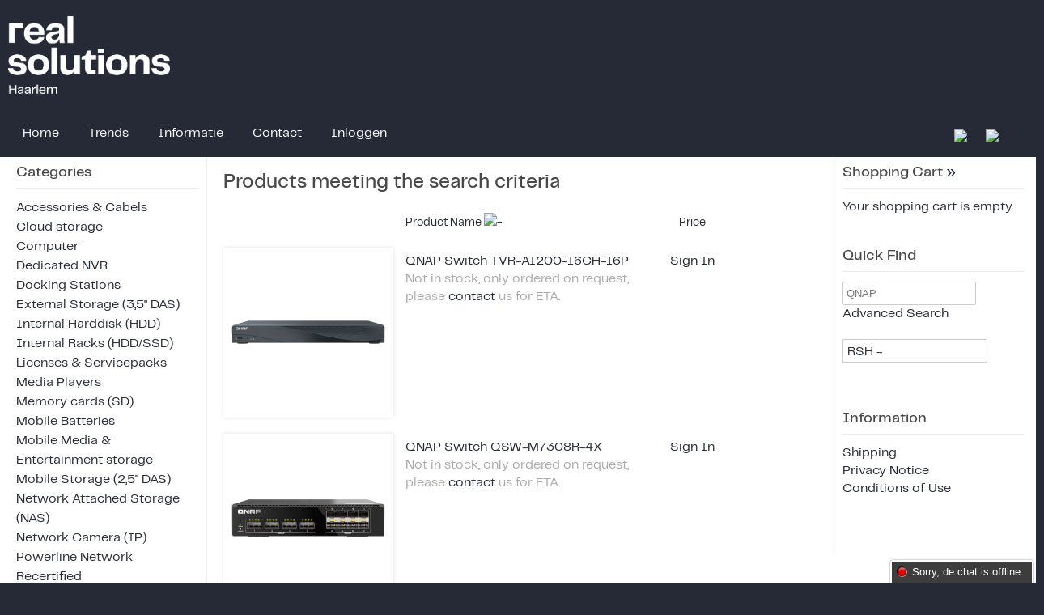

--- FILE ---
content_type: text/html
request_url: https://shop.rshaarlem.com/advanced_search_result.php?keywords=QNAP&search_in_description=1&categories_id=62&inc_subcat=1&page=1&sort=2d
body_size: 9003
content:
<!DOCTYPE html>
<!--[if lt IE 7 ]><html class="ie ie6" lang="en"> <![endif]-->
<!--[if IE 7 ]><html class="ie ie7" lang="en"> <![endif]-->
<!--[if IE 8 ]><html class="ie ie8" lang="en"> <![endif]-->
<!--[if (gte IE 9)|!(IE)]><!--><html dir="ltr" lang="nl-NL"> <!--<![endif]-->
<head>
	<!-- Basic Page Needs
  ================================================== -->
	<meta charset="utf-8" />
	<title>Real Solutions Haarlem</title>

	<!--[if lt IE 9]>
		<script src="https://html5shim.googlecode.com/svn/trunk/html5.js"></script>
	<![endif]-->

	<!-- CSS
  ================================================== -->
	<link rel="stylesheet" href="/css/modernize.osc/style.css" type="text/css" />

	<!--[if lt IE 9]>
		<link rel="stylesheet" href="https://www.rshaarlem.com/wp-content/themes/modernize.osc/stylesheet/ie-style.php?path=https://www.rshaarlem.com/wp-content/themes/modernize" type="text/css" media="screen, projection" />
	<![endif]-->
	<!--[if IE 7]>
		<link rel="stylesheet" href="https://www.rshaarlem.com/wp-content/themes/modernize.osc/stylesheet/ie7-style.css" />
	<![endif]-->

	<!-- Favicon
   ================================================== -->
	<link rel="shortcut icon" href="https://shop.rshaarlem.com/favicon.ico" type="image/x-icon" />

	<!-- Start WP_HEAD
   ================================================== -->

	<link rel='stylesheet' id='style-custom-css'  href='/css/modernize.osc/style-custom.css?ver=3.4.2' type='text/css' media='all' />
	<link rel='stylesheet' id='Google-Font-css'  href='https://fonts.googleapis.com/css?family=Droid+Sans%3Asubset%3Dlatin%3An%2Ci%2Cb%2Cbi%7CDroid+Serif%3Asubset%3Dlatin%3An%2Ci%2Cb%2Cbi%7C&#038;ver=3.4.2' type='text/css' media='all' />
	<link rel='stylesheet' id='superfish-css'  href='/css/modernize.osc/stylesheet/superfish.css?ver=3.4.2' type='text/css' media='all' />

	<!-- FB Thumbnail
   ================================================== -->

	<!-- Start osCommerce head
   ================================================== -->

	<link rel="stylesheet" href="css/kill-responsive.css" type="text/css">
	<link rel="stylesheet" href="css/main.css" type="text/css">
	<link rel="stylesheet" href="css/jquery.jqzoom.css" type="text/css">
	<link rel="stylesheet" href="css/jquery.tipTip.css" type="text/css">
	<script type="text/javascript" src="includes/general.js"></script>
	<script type="text/javascript" src="js/jquery-1.8.2.min.js"></script>
	<script type="text/javascript" src="js/jquery.zoom.js"></script>
	<script type="text/javascript" src="js/jquery.tipTip.minified.js"></script>
	
</head>
<body>

	<div class="body-wrapper">


		<div class="header-wrapper">
			<div class="header-container">


<!--				<div class="social-wrapper-text"><img style="height:68px; float:right" src="https://www.rshaarlem.com/wp-content/uploads/2015/03/freeshippingover250.png"></div>-->
				<div class="logo-wrapper">
					<a href="https://shop.rshaarlem.com/"><img src="/RS-logo-wit-RGB.png"  alt=""/></a>				</div>
			</div>
			<br class="clear">
			<!-- Navigation and Search Form -->
			<div class="navigationbalk">
				<div class="navigation-wrapper">
					<!-- Get Navigation -->
					<div id="main-superfish-wrapper" class="menu-wrapper">
						<ul id="menu-main-navigation-1" class="sf-menu">
							<li id="menu-item-216" class="menu-item menu-item-type-post_type menu-item-object-page menu-item-216"><a href="https://www.rshaarlem.com/">Home</a></li>
							<li id="menu-item-850" class="menu-item menu-item-type-post_type menu-item-object-page menu-item-850"><a href="https://www.rshaarlem.com/laatste-nieuws/">Trends</a></li>
							<li id="menu-item-166" class="menu-item menu-item-type-custom menu-item-object-custom menu-item-has-children menu-item-166"><a href="#">Informatie</a>
								<ul  class="sub-menu">
									<li id="menu-item-1300" class="menu-item menu-item-type-post_type menu-item-object-page menu-item-1300"><a href="https://www.rshaarlem.com/faq/">FAQ</a></li>
									<li id="menu-item-200" class="menu-item menu-item-type-post_type menu-item-object-page menu-item-200"><a href="https://www.rshaarlem.com/over-real-solutions-haarlem-b-v/">Over ons</a></li>
									<li id="menu-item-341" class="menu-item menu-item-type-post_type menu-item-object-page menu-item-341"><a href="https://www.rshaarlem.com/werken-stage-bij-real-solutions-haarlem-b-v/">Werken bij ons</a></li>
								</ul>
							</li>
							<li id="menu-item-171" class="menu-item menu-item-type-post_type menu-item-object-page menu-item-171"><a href="https://www.rshaarlem.com/contact/">Contact</a></li>
															<li id="menu-item-164" class="menu-item menu-item-type-custom menu-item-object-custom menu-item-164"><a href="https://shop.rshaarlem.com/login.php?osCsid=j5qju6bvmkf8cnn3elo843h4q4">Inloggen</a></li>
													</ul>
						<ul id="language-select">
							<li><a href="https://shop.rshaarlem.com/advanced_search_result.php?keywords=QNAP&search_in_description=1&categories_id=62&inc_subcat=1&page=1&sort=2d&language=nl&amp;osCsid=j5qju6bvmkf8cnn3elo843h4q4"><img src="images/flags/nl.png" alt="NL" title="Nederlands" /></a></li>
							<li><a href="https://shop.rshaarlem.com/advanced_search_result.php?keywords=QNAP&search_in_description=1&categories_id=62&inc_subcat=1&page=1&sort=2d&language=en&amp;osCsid=j5qju6bvmkf8cnn3elo843h4q4"><img src="images/flags/gb.png" alt="EN" title="English" /></a></li>
						</ul>
					</div>
					<div style="display:block; height:10px;"></div>
				</div>
			</div>
			</div>
		</div>
<!-- header-wrapper -->
	<div class="container">
		<div class="content-wrapper">
		

<!-- body //-->
	<div class="left-sidebar-wrapper gdl-divider">
<!-- left_navigation //-->
<!-- categories //-->
<table>
  <tr>
    <td class="infoBoxHeading"><h3>Categories</h3></td>
  </tr>
</table>
<table class="infoBox">
  <tr>
    <td><table class="infoBoxContents">
  <tr>
    <td class="boxText"><ul class="categories">		<li class="category"><a href="https://shop.rshaarlem.com/index.php?cPath=29&amp;osCsid=j5qju6bvmkf8cnn3elo843h4q4">Accessories & Cabels</a></li>
		<li class="category"><a href="https://shop.rshaarlem.com/index.php?cPath=209&amp;osCsid=j5qju6bvmkf8cnn3elo843h4q4">Cloud storage</a></li>
		<li class="category"><a href="https://shop.rshaarlem.com/index.php?cPath=199&amp;osCsid=j5qju6bvmkf8cnn3elo843h4q4">Computer</a></li>
		<li class="category"><a href="https://shop.rshaarlem.com/index.php?cPath=89&amp;osCsid=j5qju6bvmkf8cnn3elo843h4q4">Dedicated NVR</a></li>
		<li class="category"><a href="https://shop.rshaarlem.com/index.php?cPath=81&amp;osCsid=j5qju6bvmkf8cnn3elo843h4q4">Docking Stations</a></li>
		<li class="category"><a href="https://shop.rshaarlem.com/index.php?cPath=23&amp;osCsid=j5qju6bvmkf8cnn3elo843h4q4">External Storage (3,5" DAS)</a></li>
		<li class="category"><a href="https://shop.rshaarlem.com/index.php?cPath=22&amp;osCsid=j5qju6bvmkf8cnn3elo843h4q4">Internal Harddisk (HDD)</a></li>
		<li class="category"><a href="https://shop.rshaarlem.com/index.php?cPath=36&amp;osCsid=j5qju6bvmkf8cnn3elo843h4q4">Internal Racks (HDD/SSD)</a></li>
		<li class="category"><a href="https://shop.rshaarlem.com/index.php?cPath=52&amp;osCsid=j5qju6bvmkf8cnn3elo843h4q4">Licenses & Servicepacks</a></li>
		<li class="category"><a href="https://shop.rshaarlem.com/index.php?cPath=35&amp;osCsid=j5qju6bvmkf8cnn3elo843h4q4">Media Players</a></li>
		<li class="category"><a href="https://shop.rshaarlem.com/index.php?cPath=25&amp;osCsid=j5qju6bvmkf8cnn3elo843h4q4">Memory cards (SD)</a></li>
		<li class="category"><a href="https://shop.rshaarlem.com/index.php?cPath=117&amp;osCsid=j5qju6bvmkf8cnn3elo843h4q4">Mobile Batteries</a></li>
		<li class="category"><a href="https://shop.rshaarlem.com/index.php?cPath=193&amp;osCsid=j5qju6bvmkf8cnn3elo843h4q4">Mobile Media & Entertainment storage</a></li>
		<li class="category"><a href="https://shop.rshaarlem.com/index.php?cPath=24&amp;osCsid=j5qju6bvmkf8cnn3elo843h4q4">Mobile Storage (2,5" DAS)</a></li>
		<li class="category"><a href="https://shop.rshaarlem.com/index.php?cPath=21&amp;osCsid=j5qju6bvmkf8cnn3elo843h4q4">Network Attached Storage (NAS)</a></li>
		<li class="category"><a href="https://shop.rshaarlem.com/index.php?cPath=53&amp;osCsid=j5qju6bvmkf8cnn3elo843h4q4">Network Camera (IP)</a></li>
		<li class="category"><a href="https://shop.rshaarlem.com/index.php?cPath=54&amp;osCsid=j5qju6bvmkf8cnn3elo843h4q4">Powerline Network</a></li>
		<li class="category"><a href="https://shop.rshaarlem.com/index.php?cPath=206&amp;osCsid=j5qju6bvmkf8cnn3elo843h4q4">Recertified</a></li>
		<li class="category"><a href="https://shop.rshaarlem.com/index.php?cPath=201&amp;osCsid=j5qju6bvmkf8cnn3elo843h4q4">Renewed</a></li>
		<li class="category"><a href="https://shop.rshaarlem.com/index.php?cPath=62&amp;osCsid=j5qju6bvmkf8cnn3elo843h4q4">Routers & Switches</a></li>
		<li class="category"><a href="https://shop.rshaarlem.com/index.php?cPath=86&amp;osCsid=j5qju6bvmkf8cnn3elo843h4q4">Solid-State Drives (SSD)</a></li>
		<li class="category"><a href="https://shop.rshaarlem.com/index.php?cPath=91&amp;osCsid=j5qju6bvmkf8cnn3elo843h4q4">Spareparts</a></li>
		<li class="category"><a href="https://shop.rshaarlem.com/index.php?cPath=57&amp;osCsid=j5qju6bvmkf8cnn3elo843h4q4">UPS (power backup)</a></li>
		<li class="category"><a href="https://shop.rshaarlem.com/index.php?cPath=121&amp;osCsid=j5qju6bvmkf8cnn3elo843h4q4">USB sticks (encrypted)</a></li>
		<li class="category"><a href="https://shop.rshaarlem.com/index.php?cPath=120&amp;osCsid=j5qju6bvmkf8cnn3elo843h4q4">Wireless Network</a></li>
		<li class="category"><a href="https://shop.rshaarlem.com/index.php?cPath=186&amp;osCsid=j5qju6bvmkf8cnn3elo843h4q4">Promoties</a></li>
		<li class="category"><a href="https://shop.rshaarlem.com/index.php?cPath=34&amp;osCsid=j5qju6bvmkf8cnn3elo843h4q4">DM Material</a></li>
		<li class="category"><a href="https://shop.rshaarlem.com/index.php?cPath=126&amp;osCsid=j5qju6bvmkf8cnn3elo843h4q4">--> OUTLET < --</a></li>
</ul>
</td>
  </tr>
</table>
</td>
  </tr>
</table>
<!-- categories_eof //-->
<!-- manufacturers //-->
<table>
  <tr>
    <td class="infoBoxHeading"><h3>Manufacturers</h3></td>
  </tr>
</table>
<table class="infoBox">
  <tr>
    <td><table class="infoBoxContents">
  <tr>
    <td class="boxText"><form name="manufacturers" action="https://shop.rshaarlem.com/index.php" method="get"><select name="manufacturers_id" onChange="this.form.submit();" size="1" style="width: 100%"><option value="" SELECTED>Please Select</option><option value="96">ACT</option><option value="43">APC</option><option value="179">ASUS</option><option value="44">Axis</option><option value="30">CalDigit</option><option value="166">CHERRY</option><option value="150">Crucial</option><option value="115">Dahua</option><option value="141">Deals</option><option value="124">Doorbird</option><option value="108">Duracell</option><option value="92">Eaton</option><option value="138">Evernex IT Services</option><option value="103">Hikvision</option><option value="34">ICY BOX</option><option value="164">iiyama</option><option value="178">Impossible Cloud</option><option value="91">Integral</option><option value="73">Intel</option><option value="157">Intronics</option><option value="86">iWalk</option><option value="104">Kingston</option><option value="125">LaCie</option><option value="146">NAKIVO</option><option value="60">Netgear</option><option value="37">OEM</option><option value="134">QNAP - Accessoires</option><option value="133">QNAP - Business NAS</option><option value="131">QNAP - Enterprise NAS</option><option value="132">QNAP - Enterprise+ NAS</option><option value="105">QNAP - Security</option><option value="148">QNAP - Service</option><option value="13">QNAP - SOHO NAS</option><option value="112">QSAN XCube</option><option value="51">Raidon</option><option value="165">Renewed Hardware</option><option value="26">Samsung</option><option value="117">SanDisk</option><option value="145">SanDisk Professional</option><option value="15">Seagate</option><option value="80">Sertronics</option><option value="158">Solidigm</option><option value="127">StarWind Software</option><option value="84">Synology - Accessoires</option><option value="159">Synology - BeeStation</option><option value="152">Synology - Cameras</option><option value="171">Synology - Data Protection</option><option value="173">Synology - Data Protection 7se..</option><option value="70">Synology - Enterprise</option><option value="167">Synology - Enterprise+</option><option value="59">Synology - HDD Bundels Overige</option><option value="160">Synology - HDD Bundels Synolog..</option><option value="154">Synology - HDD Enterprise</option><option value="153">Synology - HDD NAS</option><option value="122">Synology - License Other</option><option value="85">Synology - License Surveillanc..</option><option value="10">Synology - NAS</option><option value="151">Synology - NAS High Runners</option><option value="102">Synology - Networking</option><option value="147">Synology - Services C2</option><option value="77">Synology - Spareparts</option><option value="140">Synology - SSD</option><option value="123">Synology - Surveillance</option><option value="163">TerraMaster - DAS</option><option value="181">TerraMaster - HDD Bundels</option><option value="161">TerraMaster - NAS</option><option value="46">Test</option><option value="21">Toshiba - Enterprise</option><option value="139">Toshiba - NAS</option><option value="79">TP-LINK</option><option value="130">Ubiquiti</option><option value="170">UGREEN - ACC</option><option value="180">UGREEN - HDD Bundels</option><option value="169">UGREEN - NAS</option><option value="137">WarrantyCare - Products</option><option value="57">WarrantyCare - Services</option><option value="149">Wasabi</option><option value="11">Western Digital</option><option value="16">Western Digital - DATA60</option></select><input type="hidden" name="osCsid" value="j5qju6bvmkf8cnn3elo843h4q4"></form></td>
  </tr>
</table>
</td>
  </tr>
</table>
<!-- manufacturers_eof //-->
<!-- whats_new //-->
<table>
  <tr>
    <td class="infoBoxHeading"><h3>What's New?</h3></td>
  </tr>
</table>
<table class="infoBox">
  <tr>
    <td><table class="infoBoxContents">
  <tr>
    <td align="center" class="boxText"><div class="portfolio-item">
                                 				<div class="gallery-thumbnail-image">
                                 					<a href="https://shop.rshaarlem.com/product_info.php?products_id=9931&amp;osCsid=j5qju6bvmkf8cnn3elo843h4q4"><img src="product_thumb.php?img=images/IMC final afbeelding.png&amp;w=200&amp;h=105" width="200" height="105" border="0" alt="Impossible Cloud Reserved Capacity Storage 200TB 1Y" title="Impossible Cloud Reserved Capacity Storage 200TB 1Y">
                                 					</a>
                                 				</div>
												<div class="portfolio-thumbnail-context">
													<h4 class="portfolio-thumbnail-title port-title-color gdl-title">
		                                 				<a href="https://shop.rshaarlem.com/product_info.php?products_id=9931&amp;osCsid=j5qju6bvmkf8cnn3elo843h4q4">Impossible Cloud Reserved Capacity Storage 200TB 1Y</a>
		                                 			</h4></div>
                                 			</div></td>
  </tr>
</table>
</td>
  </tr>
</table>
<!-- whats_new_eof //-->
<!-- left_navigation_eof //-->
	</div>
<!-- body_text //-->
	<div class="midden_content">
		<h1>Products meeting the search criteria</h1>
<table class="productListing">
  <tr>
    <td align="center" class="productListing-heading" style="padding: 10px;">&nbsp;</td>
    <td class="productListing-heading" style="padding: 10px;"><a href="https://shop.rshaarlem.com/advanced_search_result.php?keywords=QNAP&search_in_description=1&categories_id=62&inc_subcat=1&page=1&sort=2a&amp;osCsid=j5qju6bvmkf8cnn3elo843h4q4" title="Sort products ascendingly by Product Name" class="productListing-heading">Product Name&nbsp;<img src="/images/rstemplate/list_desc.png" width="13" height="7" border="" alt="-"></a></td>
    <td align="center" class="productListing-heading" style="padding: 10px;"><a href="https://shop.rshaarlem.com/advanced_search_result.php?keywords=QNAP&search_in_description=1&categories_id=62&inc_subcat=1&page=1&sort=4a&amp;osCsid=j5qju6bvmkf8cnn3elo843h4q4" title="Sort products ascendingly by Price" class="productListing-heading">Price</a></td>
    <td align="center" class="productListing-heading" style="padding: 10px;">&nbsp;</td>
  </tr>
  <tr class="productListing-odd">
    <td align="center" class="productListing-data" style="padding: 10px 0;"><div class="gallery-thumbnail-image" style="margin-right: 5px"><a href="https://shop.rshaarlem.com/product_info.php?products_id=9629&amp;osCsid=j5qju6bvmkf8cnn3elo843h4q4"><img src="product_thumb.php?img=images/793_1733906815_E794A2E59381E59C96_TVR-AI200-16CH-16P_front.png&amp;w=200&amp;h=125" width="200" height="125" border="0" alt="QNAP Switch TVR-AI200-16CH-16P" title="QNAP Switch TVR-AI200-16CH-16P"></a></div></td>
    <td class="productListing-data" style="padding: 16px 10px 10px;"><a href="https://shop.rshaarlem.com/product_info.php?products_id=9629&amp;osCsid=j5qju6bvmkf8cnn3elo843h4q4">QNAP Switch TVR-AI200-16CH-16P</a><br /><span class="list_quantity">Not in stock, only ordered on request, please <a href="https://www.rshaarlem.com/contact/">contact</a> us for ETA.</span></td>
    <td align="center" class="productListing-data" width="70" style="padding: 16px 0 10px;"><a href="https://shop.rshaarlem.com/login.php?osCsid=j5qju6bvmkf8cnn3elo843h4q4">Sign In</a></td>
    <td align="right" class="productListing-data" width="120" style="padding: 10px 0;">&nbsp;</td>
  </tr>
  <tr class="productListing-even">
    <td align="center" class="productListing-data" style="padding: 10px 0;"><div class="gallery-thumbnail-image" style="margin-right: 5px"><a href="https://shop.rshaarlem.com/product_info.php?products_id=8587&amp;osCsid=j5qju6bvmkf8cnn3elo843h4q4"><img src="product_thumb.php?img=images/755_1697787449_E794A2E59381E59C96_QSW-M7308R-4X_Front.png&amp;w=200&amp;h=125" width="200" height="125" border="0" alt="QNAP Switch QSW-M7308R-4X" title="QNAP Switch QSW-M7308R-4X"></a></div></td>
    <td class="productListing-data" style="padding: 16px 10px 10px;"><a href="https://shop.rshaarlem.com/product_info.php?products_id=8587&amp;osCsid=j5qju6bvmkf8cnn3elo843h4q4">QNAP Switch QSW-M7308R-4X</a><br /><span class="list_quantity">Not in stock, only ordered on request, please <a href="https://www.rshaarlem.com/contact/">contact</a> us for ETA.</span></td>
    <td align="center" class="productListing-data" width="70" style="padding: 16px 0 10px;"><a href="https://shop.rshaarlem.com/login.php?osCsid=j5qju6bvmkf8cnn3elo843h4q4">Sign In</a></td>
    <td align="right" class="productListing-data" width="120" style="padding: 10px 0;">&nbsp;</td>
  </tr>
  <tr class="productListing-odd">
    <td align="center" class="productListing-data" style="padding: 10px 0;"><div class="gallery-thumbnail-image" style="margin-right: 5px"><a href="https://shop.rshaarlem.com/product_info.php?products_id=8799&amp;osCsid=j5qju6bvmkf8cnn3elo843h4q4"><img src="product_thumb.php?img=images/776_1718701018_E794A2E59381E59C96_QSW-M3224-24T_Top-right.png&amp;w=200&amp;h=125" width="200" height="125" border="0" alt="QNAP Switch QSW-M3224-24T" title="QNAP Switch QSW-M3224-24T"></a></div></td>
    <td class="productListing-data" style="padding: 16px 10px 10px;"><a href="https://shop.rshaarlem.com/product_info.php?products_id=8799&amp;osCsid=j5qju6bvmkf8cnn3elo843h4q4">QNAP Switch QSW-M3224-24T</a><br /><span class="list_quantity">Not in stock, only ordered on request, please <a href="https://www.rshaarlem.com/contact/">contact</a> us for ETA.</span></td>
    <td align="center" class="productListing-data" width="70" style="padding: 16px 0 10px;"><a href="https://shop.rshaarlem.com/login.php?osCsid=j5qju6bvmkf8cnn3elo843h4q4">Sign In</a></td>
    <td align="right" class="productListing-data" width="120" style="padding: 10px 0;">&nbsp;</td>
  </tr>
  <tr class="productListing-even">
    <td align="center" class="productListing-data" style="padding: 10px 0;"><div class="gallery-thumbnail-image" style="margin-right: 5px"><a href="https://shop.rshaarlem.com/product_info.php?products_id=9551&amp;osCsid=j5qju6bvmkf8cnn3elo843h4q4"><img src="product_thumb.php?img=images/791_1748489119_QSW-L3208-2C6T_Front.jpg&amp;w=200&amp;h=125" width="200" height="125" border="0" alt="QNAP Switch QSW-L3208-2C6T" title="QNAP Switch QSW-L3208-2C6T"></a></div></td>
    <td class="productListing-data" style="padding: 16px 10px 10px;"><a href="https://shop.rshaarlem.com/product_info.php?products_id=9551&amp;osCsid=j5qju6bvmkf8cnn3elo843h4q4">QNAP Switch QSW-L3208-2C6T</a><br /><span class="list_quantity">Not in stock, only ordered on request, please <a href="https://www.rshaarlem.com/contact/">contact</a> us for ETA.</span></td>
    <td align="center" class="productListing-data" width="70" style="padding: 16px 0 10px;"><a href="https://shop.rshaarlem.com/login.php?osCsid=j5qju6bvmkf8cnn3elo843h4q4">Sign In</a></td>
    <td align="right" class="productListing-data" width="120" style="padding: 10px 0;">&nbsp;</td>
  </tr>
  <tr class="productListing-odd">
    <td align="center" class="productListing-data" style="padding: 10px 0;"><div class="gallery-thumbnail-image" style="margin-right: 5px"><a href="https://shop.rshaarlem.com/product_info.php?products_id=9699&amp;osCsid=j5qju6bvmkf8cnn3elo843h4q4"><img src="product_thumb.php?img=images/QSW-L3205-1C4T.jpg&amp;w=200&amp;h=125" width="200" height="125" border="0" alt="QNAP Switch QSW-L3205-1C4T" title="QNAP Switch QSW-L3205-1C4T"></a></div></td>
    <td class="productListing-data" style="padding: 16px 10px 10px;"><a href="https://shop.rshaarlem.com/product_info.php?products_id=9699&amp;osCsid=j5qju6bvmkf8cnn3elo843h4q4">QNAP Switch QSW-L3205-1C4T</a><br /><span class="list_quantity">Not in stock, only ordered on request, please <a href="https://www.rshaarlem.com/contact/">contact</a> us for ETA.</span></td>
    <td align="center" class="productListing-data" width="70" style="padding: 16px 0 10px;"><a href="https://shop.rshaarlem.com/login.php?osCsid=j5qju6bvmkf8cnn3elo843h4q4">Sign In</a></td>
    <td align="right" class="productListing-data" width="120" style="padding: 10px 0;">&nbsp;</td>
  </tr>
  <tr class="productListing-even">
    <td align="center" class="productListing-data" style="padding: 10px 0;"><div class="gallery-thumbnail-image" style="margin-right: 5px"><a href="https://shop.rshaarlem.com/product_info.php?products_id=9097&amp;osCsid=j5qju6bvmkf8cnn3elo843h4q4"><img src="product_thumb.php?img=images/787_1725525390_QSW-IM3216-8S8T_Front.png&amp;w=200&amp;h=125" width="200" height="125" border="0" alt="QNAP Switch QSW-IM3216-8S8T" title="QNAP Switch QSW-IM3216-8S8T"></a></div></td>
    <td class="productListing-data" style="padding: 16px 10px 10px;"><a href="https://shop.rshaarlem.com/product_info.php?products_id=9097&amp;osCsid=j5qju6bvmkf8cnn3elo843h4q4">QNAP Switch QSW-IM3216-8S8T</a><br /><span class="list_quantity">Not in stock, only ordered on request, please <a href="https://www.rshaarlem.com/contact/">contact</a> us for ETA.</span></td>
    <td align="center" class="productListing-data" width="70" style="padding: 16px 0 10px;"><a href="https://shop.rshaarlem.com/login.php?osCsid=j5qju6bvmkf8cnn3elo843h4q4">Sign In</a></td>
    <td align="right" class="productListing-data" width="120" style="padding: 10px 0;">&nbsp;</td>
  </tr>
  <tr class="productListing-odd">
    <td align="center" class="productListing-data" style="padding: 10px 0;"><div class="gallery-thumbnail-image" style="margin-right: 5px"><a href="https://shop.rshaarlem.com/product_info.php?products_id=9241&amp;osCsid=j5qju6bvmkf8cnn3elo843h4q4"><img src="product_thumb.php?img=images/1733471899_QSW-3205-5T_Front.png&amp;w=200&amp;h=125" width="200" height="125" border="0" alt="QNAP Switch QSW-3205-5T" title="QNAP Switch QSW-3205-5T"></a></div></td>
    <td class="productListing-data" style="padding: 16px 10px 10px;"><a href="https://shop.rshaarlem.com/product_info.php?products_id=9241&amp;osCsid=j5qju6bvmkf8cnn3elo843h4q4">QNAP Switch QSW-3205-5T</a><br /><span class="list_quantity">Not in stock, only ordered on request, please <a href="https://www.rshaarlem.com/contact/">contact</a> us for ETA.</span></td>
    <td align="center" class="productListing-data" width="70" style="padding: 16px 0 10px;"><a href="https://shop.rshaarlem.com/login.php?osCsid=j5qju6bvmkf8cnn3elo843h4q4">Sign In</a></td>
    <td align="right" class="productListing-data" width="120" style="padding: 10px 0;">&nbsp;</td>
  </tr>
  <tr class="productListing-even">
    <td align="center" class="productListing-data" style="padding: 10px 0;"><div class="gallery-thumbnail-image" style="margin-right: 5px"><a href="https://shop.rshaarlem.com/product_info.php?products_id=9240&amp;osCsid=j5qju6bvmkf8cnn3elo843h4q4"><img src="product_thumb.php?img=images/1736934344_QSW-2104-2T-R2_Front.png&amp;w=200&amp;h=125" width="200" height="125" border="0" alt="QNAP Switch QSW-2104-2T-R2" title="QNAP Switch QSW-2104-2T-R2"></a></div></td>
    <td class="productListing-data" style="padding: 16px 10px 10px;"><a href="https://shop.rshaarlem.com/product_info.php?products_id=9240&amp;osCsid=j5qju6bvmkf8cnn3elo843h4q4">QNAP Switch QSW-2104-2T-R2</a><br /><span class="list_quantity">Not in stock, only ordered on request, please <a href="https://www.rshaarlem.com/contact/">contact</a> us for ETA.</span></td>
    <td align="center" class="productListing-data" width="70" style="padding: 16px 0 10px;"><a href="https://shop.rshaarlem.com/login.php?osCsid=j5qju6bvmkf8cnn3elo843h4q4">Sign In</a></td>
    <td align="right" class="productListing-data" width="120" style="padding: 10px 0;">&nbsp;</td>
  </tr>
  <tr class="productListing-odd">
    <td align="center" class="productListing-data" style="padding: 10px 0;"><div class="gallery-thumbnail-image" style="margin-right: 5px"><a href="https://shop.rshaarlem.com/product_info.php?products_id=9550&amp;osCsid=j5qju6bvmkf8cnn3elo843h4q4"><img src="product_thumb.php?img=images/801_1746165842_QSW-1108-8T-R2_Right20angle20of20elevation.jpg&amp;w=200&amp;h=125" width="200" height="125" border="0" alt="QNAP Switch QSW-1108-8T-R2" title="QNAP Switch QSW-1108-8T-R2"></a></div></td>
    <td class="productListing-data" style="padding: 16px 10px 10px;"><a href="https://shop.rshaarlem.com/product_info.php?products_id=9550&amp;osCsid=j5qju6bvmkf8cnn3elo843h4q4">QNAP Switch QSW-1108-8T-R2</a><br /><span class="list_quantity">Not in stock, only ordered on request, please <a href="https://www.rshaarlem.com/contact/">contact</a> us for ETA.</span></td>
    <td align="center" class="productListing-data" width="70" style="padding: 16px 0 10px;"><a href="https://shop.rshaarlem.com/login.php?osCsid=j5qju6bvmkf8cnn3elo843h4q4">Sign In</a></td>
    <td align="right" class="productListing-data" width="120" style="padding: 10px 0;">&nbsp;</td>
  </tr>
  <tr class="productListing-even">
    <td align="center" class="productListing-data" style="padding: 10px 0;"><div class="gallery-thumbnail-image" style="margin-right: 5px"><a href="https://shop.rshaarlem.com/product_info.php?products_id=8818&amp;osCsid=j5qju6bvmkf8cnn3elo843h4q4"><img src="product_thumb.php?img=images/445_1584527525_QSW-M408S_Front.png&amp;w=200&amp;h=125" width="200" height="125" border="0" alt="QNAP Switch Layer 2 Web Managed QSW-M408S" title="QNAP Switch Layer 2 Web Managed QSW-M408S"></a></div></td>
    <td class="productListing-data" style="padding: 16px 10px 10px;"><a href="https://shop.rshaarlem.com/product_info.php?products_id=8818&amp;osCsid=j5qju6bvmkf8cnn3elo843h4q4">QNAP Switch Layer 2 Web Managed QSW-M408S</a><br /><span class="list_quantity">Not in stock, only ordered on request, please <a href="https://www.rshaarlem.com/contact/">contact</a> us for ETA.</span></td>
    <td align="center" class="productListing-data" width="70" style="padding: 16px 0 10px;"><a href="https://shop.rshaarlem.com/login.php?osCsid=j5qju6bvmkf8cnn3elo843h4q4">Sign In</a></td>
    <td align="right" class="productListing-data" width="120" style="padding: 10px 0;">&nbsp;</td>
  </tr>
  <tr class="productListing-odd">
    <td align="center" class="productListing-data" style="padding: 10px 0;"><div class="gallery-thumbnail-image" style="margin-right: 5px"><a href="https://shop.rshaarlem.com/product_info.php?products_id=8819&amp;osCsid=j5qju6bvmkf8cnn3elo843h4q4"><img src="product_thumb.php?img=images/511_1604025555_QSW-2108M-2S_front.png&amp;w=200&amp;h=125" width="200" height="125" border="0" alt="QNAP Switch Layer 2 Web Managed QSW-M2108-2S" title="QNAP Switch Layer 2 Web Managed QSW-M2108-2S"></a></div></td>
    <td class="productListing-data" style="padding: 16px 10px 10px;"><a href="https://shop.rshaarlem.com/product_info.php?products_id=8819&amp;osCsid=j5qju6bvmkf8cnn3elo843h4q4">QNAP Switch Layer 2 Web Managed QSW-M2108-2S</a><br /><span class="list_quantity">Not in stock, only ordered on request, please <a href="https://www.rshaarlem.com/contact/">contact</a> us for ETA.</span></td>
    <td align="center" class="productListing-data" width="70" style="padding: 16px 0 10px;"><a href="https://shop.rshaarlem.com/login.php?osCsid=j5qju6bvmkf8cnn3elo843h4q4">Sign In</a></td>
    <td align="right" class="productListing-data" width="120" style="padding: 10px 0;">&nbsp;</td>
  </tr>
  <tr class="productListing-even">
    <td align="center" class="productListing-data" style="padding: 10px 0;"><div class="gallery-thumbnail-image" style="margin-right: 5px"><a href="https://shop.rshaarlem.com/product_info.php?products_id=6471&amp;osCsid=j5qju6bvmkf8cnn3elo843h4q4"><img src="product_thumb.php?img=images/476_1591174426_QSW-M804-4C_Front.jpg&amp;w=200&amp;h=124" width="200" height="124" border="0" alt="QNAP QSW-M804-4C 10GbE Switch" title="QNAP QSW-M804-4C 10GbE Switch"></a></div></td>
    <td class="productListing-data" style="padding: 16px 10px 10px;"><a href="https://shop.rshaarlem.com/product_info.php?products_id=6471&amp;osCsid=j5qju6bvmkf8cnn3elo843h4q4">QNAP QSW-M804-4C 10GbE Switch</a><br /><span class="list_quantity">Not in stock, only ordered on request, please <a href="https://www.rshaarlem.com/contact/">contact</a> us for ETA.</span></td>
    <td align="center" class="productListing-data" width="70" style="padding: 16px 0 10px;"><a href="https://shop.rshaarlem.com/login.php?osCsid=j5qju6bvmkf8cnn3elo843h4q4">Sign In</a></td>
    <td align="right" class="productListing-data" width="120" style="padding: 10px 0;">&nbsp;</td>
  </tr>
  <tr class="productListing-odd">
    <td align="center" class="productListing-data" style="padding: 10px 0;"><div class="gallery-thumbnail-image" style="margin-right: 5px"><a href="https://shop.rshaarlem.com/product_info.php?products_id=6714&amp;osCsid=j5qju6bvmkf8cnn3elo843h4q4"><img src="product_thumb.php?img=images/547_1620201020_QSW-M5216-1T_right-top.jpg&amp;w=200&amp;h=124" width="200" height="124" border="0" alt="QNAP QSW-M5216-1T Managed Switch" title="QNAP QSW-M5216-1T Managed Switch"></a></div></td>
    <td class="productListing-data" style="padding: 16px 10px 10px;"><a href="https://shop.rshaarlem.com/product_info.php?products_id=6714&amp;osCsid=j5qju6bvmkf8cnn3elo843h4q4">QNAP QSW-M5216-1T Managed Switch</a><br /><span class="list_quantity">Not in stock, only ordered on request, please <a href="https://www.rshaarlem.com/contact/">contact</a> us for ETA.</span></td>
    <td align="center" class="productListing-data" width="70" style="padding: 16px 0 10px;"><a href="https://shop.rshaarlem.com/login.php?osCsid=j5qju6bvmkf8cnn3elo843h4q4">Sign In</a></td>
    <td align="right" class="productListing-data" width="120" style="padding: 10px 0;">&nbsp;</td>
  </tr>
  <tr class="productListing-even">
    <td align="center" class="productListing-data" style="padding: 10px 0;"><div class="gallery-thumbnail-image" style="margin-right: 5px"><a href="https://shop.rshaarlem.com/product_info.php?products_id=6468&amp;osCsid=j5qju6bvmkf8cnn3elo843h4q4"><img src="product_thumb.php?img=images/446_1584523598_QSW-M408-2C_Front.jpg&amp;w=200&amp;h=124" width="200" height="124" border="0" alt="QNAP QSW-M408-2C Layer 2 Web Managed Switch" title="QNAP QSW-M408-2C Layer 2 Web Managed Switch"></a></div></td>
    <td class="productListing-data" style="padding: 16px 10px 10px;"><a href="https://shop.rshaarlem.com/product_info.php?products_id=6468&amp;osCsid=j5qju6bvmkf8cnn3elo843h4q4">QNAP QSW-M408-2C Layer 2 Web Managed Switch</a><br /><span class="list_quantity">Not in stock, only ordered on request, please <a href="https://www.rshaarlem.com/contact/">contact</a> us for ETA.</span></td>
    <td align="center" class="productListing-data" width="70" style="padding: 16px 0 10px;"><a href="https://shop.rshaarlem.com/login.php?osCsid=j5qju6bvmkf8cnn3elo843h4q4">Sign In</a></td>
    <td align="right" class="productListing-data" width="120" style="padding: 10px 0;">&nbsp;</td>
  </tr>
  <tr class="productListing-odd">
    <td align="center" class="productListing-data" style="padding: 10px 0;"><div class="gallery-thumbnail-image" style="margin-right: 5px"><a href="https://shop.rshaarlem.com/product_info.php?products_id=8333&amp;osCsid=j5qju6bvmkf8cnn3elo843h4q4"><img src="product_thumb.php?img=images/748_1686280311_E794A2E59381E59C96_QSW-M3216R-8S8T_Top-right.png&amp;w=200&amp;h=125" width="200" height="125" border="0" alt="QNAP QSW-M3216R-8S8T 10GbE Layer 2 Web Managed Switch" title="QNAP QSW-M3216R-8S8T 10GbE Layer 2 Web Managed Switch"></a></div></td>
    <td class="productListing-data" style="padding: 16px 10px 10px;"><a href="https://shop.rshaarlem.com/product_info.php?products_id=8333&amp;osCsid=j5qju6bvmkf8cnn3elo843h4q4">QNAP QSW-M3216R-8S8T 10GbE Layer 2 Web Managed Switch</a><br /><span class="list_quantity">Not in stock, only ordered on request, please <a href="https://www.rshaarlem.com/contact/">contact</a> us for ETA.</span></td>
    <td align="center" class="productListing-data" width="70" style="padding: 16px 0 10px;"><a href="https://shop.rshaarlem.com/login.php?osCsid=j5qju6bvmkf8cnn3elo843h4q4">Sign In</a></td>
    <td align="right" class="productListing-data" width="120" style="padding: 10px 0;">&nbsp;</td>
  </tr>
  <tr class="productListing-even">
    <td align="center" class="productListing-data" style="padding: 10px 0;"><div class="gallery-thumbnail-image" style="margin-right: 5px"><a href="https://shop.rshaarlem.com/product_info.php?products_id=8332&amp;osCsid=j5qju6bvmkf8cnn3elo843h4q4"><img src="product_thumb.php?img=images/762_1689129068_E794A2E59381E59C96_QSW-M3212R-8S4T_Top-right.png&amp;w=200&amp;h=125" width="200" height="125" border="0" alt="QNAP QSW-M3212R-8S4T 10GbE L2 managed switch" title="QNAP QSW-M3212R-8S4T 10GbE L2 managed switch"></a></div></td>
    <td class="productListing-data" style="padding: 16px 10px 10px;"><a href="https://shop.rshaarlem.com/product_info.php?products_id=8332&amp;osCsid=j5qju6bvmkf8cnn3elo843h4q4">QNAP QSW-M3212R-8S4T 10GbE L2 managed switch</a><br /><span class="list_quantity">Not in stock, only ordered on request, please <a href="https://www.rshaarlem.com/contact/">contact</a> us for ETA.</span></td>
    <td align="center" class="productListing-data" width="70" style="padding: 16px 0 10px;"><a href="https://shop.rshaarlem.com/login.php?osCsid=j5qju6bvmkf8cnn3elo843h4q4">Sign In</a></td>
    <td align="right" class="productListing-data" width="120" style="padding: 10px 0;">&nbsp;</td>
  </tr>
  <tr class="productListing-odd">
    <td align="center" class="productListing-data" style="padding: 10px 0;"><div class="gallery-thumbnail-image" style="margin-right: 5px"><a href="https://shop.rshaarlem.com/product_info.php?products_id=6530&amp;osCsid=j5qju6bvmkf8cnn3elo843h4q4"><img src="product_thumb.php?img=images/546_1619426252_QSW-M2116P-2T2S_right20top.jpg&amp;w=200&amp;h=124" width="200" height="124" border="0" alt="QNAP QSW-M2116P-2T2S L2 PoE managed Switch" title="QNAP QSW-M2116P-2T2S L2 PoE managed Switch"></a></div></td>
    <td class="productListing-data" style="padding: 16px 10px 10px;"><a href="https://shop.rshaarlem.com/product_info.php?products_id=6530&amp;osCsid=j5qju6bvmkf8cnn3elo843h4q4">QNAP QSW-M2116P-2T2S L2 PoE managed Switch</a><br /><span class="list_quantity">Not in stock, only ordered on request, please <a href="https://www.rshaarlem.com/contact/">contact</a> us for ETA.</span></td>
    <td align="center" class="productListing-data" width="70" style="padding: 16px 0 10px;"><a href="https://shop.rshaarlem.com/login.php?osCsid=j5qju6bvmkf8cnn3elo843h4q4">Sign In</a></td>
    <td align="right" class="productListing-data" width="120" style="padding: 10px 0;">&nbsp;</td>
  </tr>
  <tr class="productListing-even">
    <td align="center" class="productListing-data" style="padding: 10px 0;"><div class="gallery-thumbnail-image" style="margin-right: 5px"><a href="https://shop.rshaarlem.com/product_info.php?products_id=6435&amp;osCsid=j5qju6bvmkf8cnn3elo843h4q4"><img src="product_thumb.php?img=images/QSWM2108R-2C1SETwithout.jpg&amp;w=200&amp;h=124" width="200" height="124" border="0" alt="QNAP QSW-M2108R-2C Web Managed Switch" title="QNAP QSW-M2108R-2C Web Managed Switch"></a></div></td>
    <td class="productListing-data" style="padding: 16px 10px 10px;"><a href="https://shop.rshaarlem.com/product_info.php?products_id=6435&amp;osCsid=j5qju6bvmkf8cnn3elo843h4q4">QNAP QSW-M2108R-2C Web Managed Switch</a><br /><span class="list_quantity">Not in stock, only ordered on request, please <a href="https://www.rshaarlem.com/contact/">contact</a> us for ETA.</span></td>
    <td align="center" class="productListing-data" width="70" style="padding: 16px 0 10px;"><a href="https://shop.rshaarlem.com/login.php?osCsid=j5qju6bvmkf8cnn3elo843h4q4">Sign In</a></td>
    <td align="right" class="productListing-data" width="120" style="padding: 10px 0;">&nbsp;</td>
  </tr>
  <tr class="productListing-odd">
    <td align="center" class="productListing-data" style="padding: 10px 0;"><div class="gallery-thumbnail-image" style="margin-right: 5px"><a href="https://shop.rshaarlem.com/product_info.php?products_id=6387&amp;osCsid=j5qju6bvmkf8cnn3elo843h4q4"><img src="product_thumb.php?img=images/510_1604025286_QSW-2108M-2C_right20top.jpg&amp;w=200&amp;h=124" width="200" height="124" border="0" alt="QNAP QSW-M2108-2C Layer 2 Web Managed Switch" title="QNAP QSW-M2108-2C Layer 2 Web Managed Switch"></a></div></td>
    <td class="productListing-data" style="padding: 16px 10px 10px;"><a href="https://shop.rshaarlem.com/product_info.php?products_id=6387&amp;osCsid=j5qju6bvmkf8cnn3elo843h4q4">QNAP QSW-M2108-2C Layer 2 Web Managed Switch</a><br /><span class="list_quantity">Not in stock, only ordered on request, please <a href="https://www.rshaarlem.com/contact/">contact</a> us for ETA.</span></td>
    <td align="center" class="productListing-data" width="70" style="padding: 16px 0 10px;"><a href="https://shop.rshaarlem.com/login.php?osCsid=j5qju6bvmkf8cnn3elo843h4q4">Sign In</a></td>
    <td align="right" class="productListing-data" width="120" style="padding: 10px 0;">&nbsp;</td>
  </tr>
  <tr class="productListing-even">
    <td align="center" class="productListing-data" style="padding: 10px 0;"><div class="gallery-thumbnail-image" style="margin-right: 5px"><a href="https://shop.rshaarlem.com/product_info.php?products_id=7528&amp;osCsid=j5qju6bvmkf8cnn3elo843h4q4"><img src="product_thumb.php?img=images/734_1655200322_QSW-M2106-4S_right-top.jpg&amp;w=200&amp;h=125" width="200" height="125" border="0" alt="QNAP QSW-M2106-4SLayer 2 Web Managed Switch" title="QNAP QSW-M2106-4SLayer 2 Web Managed Switch"></a></div></td>
    <td class="productListing-data" style="padding: 16px 10px 10px;"><a href="https://shop.rshaarlem.com/product_info.php?products_id=7528&amp;osCsid=j5qju6bvmkf8cnn3elo843h4q4">QNAP QSW-M2106-4SLayer 2 Web Managed Switch</a><br /><span class="list_quantity">Not in stock, only ordered on request, please <a href="https://www.rshaarlem.com/contact/">contact</a> us for ETA.</span></td>
    <td align="center" class="productListing-data" width="70" style="padding: 16px 0 10px;"><a href="https://shop.rshaarlem.com/login.php?osCsid=j5qju6bvmkf8cnn3elo843h4q4">Sign In</a></td>
    <td align="right" class="productListing-data" width="120" style="padding: 10px 0;">&nbsp;</td>
  </tr>
  <tr class="productListing-odd">
    <td align="center" class="productListing-data" style="padding: 10px 0;"><div class="gallery-thumbnail-image" style="margin-right: 5px"><a href="https://shop.rshaarlem.com/product_info.php?products_id=7527&amp;osCsid=j5qju6bvmkf8cnn3elo843h4q4"><img src="product_thumb.php?img=images/733_1655200254_QSW-M2106-4C_right-top.jpg&amp;w=200&amp;h=125" width="200" height="125" border="0" alt="QNAP QSW-M2106-4C Web Managed Switch" title="QNAP QSW-M2106-4C Web Managed Switch"></a></div></td>
    <td class="productListing-data" style="padding: 16px 10px 10px;"><a href="https://shop.rshaarlem.com/product_info.php?products_id=7527&amp;osCsid=j5qju6bvmkf8cnn3elo843h4q4">QNAP QSW-M2106-4C Web Managed Switch</a><br /><span class="list_quantity">Not in stock, only ordered on request, please <a href="https://www.rshaarlem.com/contact/">contact</a> us for ETA.</span></td>
    <td align="center" class="productListing-data" width="70" style="padding: 16px 0 10px;"><a href="https://shop.rshaarlem.com/login.php?osCsid=j5qju6bvmkf8cnn3elo843h4q4">Sign In</a></td>
    <td align="right" class="productListing-data" width="120" style="padding: 10px 0;">&nbsp;</td>
  </tr>
  <tr class="productListing-even">
    <td align="center" class="productListing-data" style="padding: 10px 0;"><div class="gallery-thumbnail-image" style="margin-right: 5px"><a href="https://shop.rshaarlem.com/product_info.php?products_id=8326&amp;osCsid=j5qju6bvmkf8cnn3elo843h4q4"><img src="product_thumb.php?img=images/761_1686280859_E794A2E59381E59C96_QSW-3216R-8S8T_Top-right.png&amp;w=200&amp;h=125" width="200" height="125" border="0" alt="QNAP QSW-3216R-8S8T 10GbE Switch" title="QNAP QSW-3216R-8S8T 10GbE Switch"></a></div></td>
    <td class="productListing-data" style="padding: 16px 10px 10px;"><a href="https://shop.rshaarlem.com/product_info.php?products_id=8326&amp;osCsid=j5qju6bvmkf8cnn3elo843h4q4">QNAP QSW-3216R-8S8T 10GbE Switch</a><br /><span class="list_quantity">Not in stock, only ordered on request, please <a href="https://www.rshaarlem.com/contact/">contact</a> us for ETA.</span></td>
    <td align="center" class="productListing-data" width="70" style="padding: 16px 0 10px;"><a href="https://shop.rshaarlem.com/login.php?osCsid=j5qju6bvmkf8cnn3elo843h4q4">Sign In</a></td>
    <td align="right" class="productListing-data" width="120" style="padding: 10px 0;">&nbsp;</td>
  </tr>
  <tr class="productListing-odd">
    <td align="center" class="productListing-data" style="padding: 10px 0;"><div class="gallery-thumbnail-image" style="margin-right: 5px"><a href="https://shop.rshaarlem.com/product_info.php?products_id=5762&amp;osCsid=j5qju6bvmkf8cnn3elo843h4q4"><img src="product_thumb.php?img=images/408_1561002010_QSW-308S_Top-right.jpg&amp;w=200&amp;h=125" width="200" height="125" border="0" alt="QNAP QSW-308S Switch" title="QNAP QSW-308S Switch"></a></div></td>
    <td class="productListing-data" style="padding: 16px 10px 10px;"><a href="https://shop.rshaarlem.com/product_info.php?products_id=5762&amp;osCsid=j5qju6bvmkf8cnn3elo843h4q4">QNAP QSW-308S Switch</a><br /><span class="list_quantity">Not in stock, only ordered on request, please <a href="https://www.rshaarlem.com/contact/">contact</a> us for ETA.</span></td>
    <td align="center" class="productListing-data" width="70" style="padding: 16px 0 10px;"><a href="https://shop.rshaarlem.com/login.php?osCsid=j5qju6bvmkf8cnn3elo843h4q4">Sign In</a></td>
    <td align="right" class="productListing-data" width="120" style="padding: 10px 0;">&nbsp;</td>
  </tr>
  <tr class="productListing-even">
    <td align="center" class="productListing-data" style="padding: 10px 0;"><div class="gallery-thumbnail-image" style="margin-right: 5px"><a href="https://shop.rshaarlem.com/product_info.php?products_id=6525&amp;osCsid=j5qju6bvmkf8cnn3elo843h4q4"><img src="product_thumb.php?img=images/515_1619078962_E794A2E59381E59C96_Qmiroplus_front.jpg&amp;w=200&amp;h=166" width="200" height="166" border="0" alt="QNAP Qmiroplus-201W Switch" title="QNAP Qmiroplus-201W Switch"></a></div></td>
    <td class="productListing-data" style="padding: 16px 10px 10px;"><a href="https://shop.rshaarlem.com/product_info.php?products_id=6525&amp;osCsid=j5qju6bvmkf8cnn3elo843h4q4">QNAP Qmiroplus-201W Switch</a><br /><span class="list_quantity">Not in stock, only ordered on request, please <a href="https://www.rshaarlem.com/contact/">contact</a> us for ETA.</span></td>
    <td align="center" class="productListing-data" width="70" style="padding: 16px 0 10px;"><a href="https://shop.rshaarlem.com/login.php?osCsid=j5qju6bvmkf8cnn3elo843h4q4">Sign In</a></td>
    <td align="right" class="productListing-data" width="120" style="padding: 10px 0;">&nbsp;</td>
  </tr>
  <tr class="productListing-odd">
    <td align="center" class="productListing-data" style="padding: 10px 0;"><div class="gallery-thumbnail-image" style="margin-right: 5px"><a href="https://shop.rshaarlem.com/product_info.php?products_id=6436&amp;osCsid=j5qju6bvmkf8cnn3elo843h4q4"><img src="product_thumb.php?img=images/513_1606180009_E794A2E59381E59C96_Qmiro_right_top.jpg&amp;w=200&amp;h=124" width="200" height="124" border="0" alt="QNAP QMiro-201W Tri-Band Mesh Wi-Fi SD-WAN-router" title="QNAP QMiro-201W Tri-Band Mesh Wi-Fi SD-WAN-router"></a></div></td>
    <td class="productListing-data" style="padding: 16px 10px 10px;"><a href="https://shop.rshaarlem.com/product_info.php?products_id=6436&amp;osCsid=j5qju6bvmkf8cnn3elo843h4q4">QNAP QMiro-201W Tri-Band Mesh Wi-Fi SD-WAN-router</a><br /><span class="list_quantity">Not in stock, only ordered on request, please <a href="https://www.rshaarlem.com/contact/">contact</a> us for ETA.</span></td>
    <td align="center" class="productListing-data" width="70" style="padding: 16px 0 10px;"><a href="https://shop.rshaarlem.com/login.php?osCsid=j5qju6bvmkf8cnn3elo843h4q4">Sign In</a></td>
    <td align="right" class="productListing-data" width="120" style="padding: 10px 0;">&nbsp;</td>
  </tr>
  <tr class="productListing-even">
    <td align="center" class="productListing-data" style="padding: 10px 0;"><div class="gallery-thumbnail-image" style="margin-right: 5px"><a href="https://shop.rshaarlem.com/product_info.php?products_id=7530&amp;osCsid=j5qju6bvmkf8cnn3elo843h4q4"><img src="product_thumb.php?img=images/722_1647932547_QHora-322_right20top.jpg&amp;w=200&amp;h=125" width="200" height="125" border="0" alt="QNAP QHora-322 Router" title="QNAP QHora-322 Router"></a></div></td>
    <td class="productListing-data" style="padding: 16px 10px 10px;"><a href="https://shop.rshaarlem.com/product_info.php?products_id=7530&amp;osCsid=j5qju6bvmkf8cnn3elo843h4q4">QNAP QHora-322 Router</a><br /><span class="list_quantity">Not in stock, only ordered on request, please <a href="https://www.rshaarlem.com/contact/">contact</a> us for ETA.</span></td>
    <td align="center" class="productListing-data" width="70" style="padding: 16px 0 10px;"><a href="https://shop.rshaarlem.com/login.php?osCsid=j5qju6bvmkf8cnn3elo843h4q4">Sign In</a></td>
    <td align="right" class="productListing-data" width="120" style="padding: 10px 0;">&nbsp;</td>
  </tr>
  <tr class="productListing-odd">
    <td align="center" class="productListing-data" style="padding: 10px 0;"><div class="gallery-thumbnail-image" style="margin-right: 5px"><a href="https://shop.rshaarlem.com/product_info.php?products_id=7529&amp;osCsid=j5qju6bvmkf8cnn3elo843h4q4"><img src="product_thumb.php?img=images/721_1647932447_QHora-321_right20top.jpg&amp;w=200&amp;h=125" width="200" height="125" border="0" alt="QNAP QHora-321 Router" title="QNAP QHora-321 Router"></a></div></td>
    <td class="productListing-data" style="padding: 16px 10px 10px;"><a href="https://shop.rshaarlem.com/product_info.php?products_id=7529&amp;osCsid=j5qju6bvmkf8cnn3elo843h4q4">QNAP QHora-321 Router</a><br /><span class="list_quantity">Not in stock, only ordered on request, please <a href="https://www.rshaarlem.com/contact/">contact</a> us for ETA.</span></td>
    <td align="center" class="productListing-data" width="70" style="padding: 16px 0 10px;"><a href="https://shop.rshaarlem.com/login.php?osCsid=j5qju6bvmkf8cnn3elo843h4q4">Sign In</a></td>
    <td align="right" class="productListing-data" width="120" style="padding: 10px 0;">&nbsp;</td>
  </tr>
  <tr class="productListing-even">
    <td align="center" class="productListing-data" style="padding: 10px 0;"><div class="gallery-thumbnail-image" style="margin-right: 5px"><a href="https://shop.rshaarlem.com/product_info.php?products_id=6363&amp;osCsid=j5qju6bvmkf8cnn3elo843h4q4"><img src="product_thumb.php?img=images/491_1600138535_rendering_hora-301w.440.jpg&amp;w=200&amp;h=160" width="200" height="160" border="0" alt="QNAP QHora-301W" title="QNAP QHora-301W"></a></div></td>
    <td class="productListing-data" style="padding: 16px 10px 10px;"><a href="https://shop.rshaarlem.com/product_info.php?products_id=6363&amp;osCsid=j5qju6bvmkf8cnn3elo843h4q4">QNAP QHora-301W</a><br /><span class="list_quantity">Not in stock, only ordered on request, please <a href="https://www.rshaarlem.com/contact/">contact</a> us for ETA.</span></td>
    <td align="center" class="productListing-data" width="70" style="padding: 16px 0 10px;"><a href="https://shop.rshaarlem.com/login.php?osCsid=j5qju6bvmkf8cnn3elo843h4q4">Sign In</a></td>
    <td align="right" class="productListing-data" width="120" style="padding: 10px 0;">&nbsp;</td>
  </tr>
  <tr class="productListing-odd">
    <td align="center" class="productListing-data" style="padding: 10px 0;"><div class="gallery-thumbnail-image" style="margin-right: 5px"><a href="https://shop.rshaarlem.com/product_info.php?products_id=6377&amp;osCsid=j5qju6bvmkf8cnn3elo843h4q4"><img src="product_thumb.php?img=images/496_1600763964_E794A2E59381E59C96_QGD-3014-16PT_right_top.jpg&amp;w=200&amp;h=145" width="200" height="145" border="0" alt="QNAP QGD-3014-16PT Desktop PoE-switch" title="QNAP QGD-3014-16PT Desktop PoE-switch"></a></div></td>
    <td class="productListing-data" style="padding: 16px 10px 10px;"><a href="https://shop.rshaarlem.com/product_info.php?products_id=6377&amp;osCsid=j5qju6bvmkf8cnn3elo843h4q4">QNAP QGD-3014-16PT Desktop PoE-switch</a><br /><span class="list_quantity">Not in stock, only ordered on request, please <a href="https://www.rshaarlem.com/contact/">contact</a> us for ETA.</span></td>
    <td align="center" class="productListing-data" width="70" style="padding: 16px 0 10px;"><a href="https://shop.rshaarlem.com/login.php?osCsid=j5qju6bvmkf8cnn3elo843h4q4">Sign In</a></td>
    <td align="right" class="productListing-data" width="120" style="padding: 10px 0;">&nbsp;</td>
  </tr>
  <tr class="productListing-even">
    <td align="center" class="productListing-data" style="padding: 10px 0;"><div class="gallery-thumbnail-image" style="margin-right: 5px"><a href="https://shop.rshaarlem.com/product_info.php?products_id=9095&amp;osCsid=j5qju6bvmkf8cnn3elo843h4q4"><img src="product_thumb.php?img=images/778_1714632699_E794A2E59381E59C96_TS-632X_right.png&amp;w=200&amp;h=125" width="200" height="125" border="0" alt="QNAP NAS TS-632X-4G-PE" title="QNAP NAS TS-632X-4G-PE"></a></div></td>
    <td class="productListing-data" style="padding: 16px 10px 10px;"><a href="https://shop.rshaarlem.com/product_info.php?products_id=9095&amp;osCsid=j5qju6bvmkf8cnn3elo843h4q4">QNAP NAS TS-632X-4G-PE</a><br /><span class="list_quantity">Not in stock, only ordered on request, please <a href="https://www.rshaarlem.com/contact/">contact</a> us for ETA.</span></td>
    <td align="center" class="productListing-data" width="70" style="padding: 16px 0 10px;"><a href="https://shop.rshaarlem.com/login.php?osCsid=j5qju6bvmkf8cnn3elo843h4q4">Sign In</a></td>
    <td align="right" class="productListing-data" width="120" style="padding: 10px 0;">&nbsp;</td>
  </tr>
  <tr class="productListing-odd">
    <td align="center" class="productListing-data" style="padding: 10px 0;"><div class="gallery-thumbnail-image" style="margin-right: 5px"><a href="https://shop.rshaarlem.com/product_info.php?products_id=9096&amp;osCsid=j5qju6bvmkf8cnn3elo843h4q4"><img src="product_thumb.php?img=images/777_1714633046_E794A2E59381E59C96_TS-432X_right.png&amp;w=200&amp;h=125" width="200" height="125" border="0" alt="QNAP NAS TS-432X-4G-PE" title="QNAP NAS TS-432X-4G-PE"></a></div></td>
    <td class="productListing-data" style="padding: 16px 10px 10px;"><a href="https://shop.rshaarlem.com/product_info.php?products_id=9096&amp;osCsid=j5qju6bvmkf8cnn3elo843h4q4">QNAP NAS TS-432X-4G-PE</a><br /><span class="list_quantity">Not in stock, only ordered on request, please <a href="https://www.rshaarlem.com/contact/">contact</a> us for ETA.</span></td>
    <td align="center" class="productListing-data" width="70" style="padding: 16px 0 10px;"><a href="https://shop.rshaarlem.com/login.php?osCsid=j5qju6bvmkf8cnn3elo843h4q4">Sign In</a></td>
    <td align="right" class="productListing-data" width="120" style="padding: 10px 0;">&nbsp;</td>
  </tr>
  <tr class="productListing-even">
    <td align="center" class="productListing-data" style="padding: 10px 0;"><div class="gallery-thumbnail-image" style="margin-right: 5px"><a href="https://shop.rshaarlem.com/product_info.php?products_id=6415&amp;osCsid=j5qju6bvmkf8cnn3elo843h4q4"><img src="product_thumb.php?img=images/447_1584519994_QSW-M408-4C_Front.jpg&amp;w=200&amp;h=124" width="200" height="124" border="0" alt="QNAP Layer 2 Web Managed Switch QSW-M408-4C" title="QNAP Layer 2 Web Managed Switch QSW-M408-4C"></a></div></td>
    <td class="productListing-data" style="padding: 16px 10px 10px;"><a href="https://shop.rshaarlem.com/product_info.php?products_id=6415&amp;osCsid=j5qju6bvmkf8cnn3elo843h4q4">QNAP Layer 2 Web Managed Switch QSW-M408-4C</a><br /><span class="list_quantity">Not in stock, only ordered on request, please <a href="https://www.rshaarlem.com/contact/">contact</a> us for ETA.</span></td>
    <td align="center" class="productListing-data" width="70" style="padding: 16px 0 10px;"><a href="https://shop.rshaarlem.com/login.php?osCsid=j5qju6bvmkf8cnn3elo843h4q4">Sign In</a></td>
    <td align="right" class="productListing-data" width="120" style="padding: 10px 0;">&nbsp;</td>
  </tr>
  <tr class="productListing-odd">
    <td align="center" class="productListing-data" style="padding: 10px 0;"><div class="gallery-thumbnail-image" style="margin-right: 5px"><a href="https://shop.rshaarlem.com/product_info.php?products_id=7783&amp;osCsid=j5qju6bvmkf8cnn3elo843h4q4"><img src="product_thumb.php?img=images/E794A2E59381E59C96QSWM210628P29R-2S2TFRONT0531.jpg&amp;w=200&amp;h=125" width="200" height="125" border="0" alt="QNAP L2 PoE beheerde Switch QSW-M2106PR-2S2T" title="QNAP L2 PoE beheerde Switch QSW-M2106PR-2S2T"></a></div></td>
    <td class="productListing-data" style="padding: 16px 10px 10px;"><a href="https://shop.rshaarlem.com/product_info.php?products_id=7783&amp;osCsid=j5qju6bvmkf8cnn3elo843h4q4">QNAP L2 PoE beheerde Switch QSW-M2106PR-2S2T</a><br /><span class="list_quantity">Not in stock, only ordered on request, please <a href="https://www.rshaarlem.com/contact/">contact</a> us for ETA.</span></td>
    <td align="center" class="productListing-data" width="70" style="padding: 16px 0 10px;"><a href="https://shop.rshaarlem.com/login.php?osCsid=j5qju6bvmkf8cnn3elo843h4q4">Sign In</a></td>
    <td align="right" class="productListing-data" width="120" style="padding: 10px 0;">&nbsp;</td>
  </tr>
  <tr class="productListing-even">
    <td align="center" class="productListing-data" style="padding: 10px 0;"><div class="gallery-thumbnail-image" style="margin-right: 5px"><a href="https://shop.rshaarlem.com/product_info.php?products_id=7782&amp;osCsid=j5qju6bvmkf8cnn3elo843h4q4"><img src="product_thumb.php?img=images/735_1655280255_E794A2E59381E59C96_QSW-M2106R-2S2T_front.jpg&amp;w=200&amp;h=125" width="200" height="125" border="0" alt="QNAP  Layer 2 Web Managed Switch QSW-M2106R-2S2T" title="QNAP  Layer 2 Web Managed Switch QSW-M2106R-2S2T"></a></div></td>
    <td class="productListing-data" style="padding: 16px 10px 10px;"><a href="https://shop.rshaarlem.com/product_info.php?products_id=7782&amp;osCsid=j5qju6bvmkf8cnn3elo843h4q4">QNAP  Layer 2 Web Managed Switch QSW-M2106R-2S2T</a><br /><span class="list_quantity">Not in stock, only ordered on request, please <a href="https://www.rshaarlem.com/contact/">contact</a> us for ETA.</span></td>
    <td align="center" class="productListing-data" width="70" style="padding: 16px 0 10px;"><a href="https://shop.rshaarlem.com/login.php?osCsid=j5qju6bvmkf8cnn3elo843h4q4">Sign In</a></td>
    <td align="right" class="productListing-data" width="120" style="padding: 10px 0;">&nbsp;</td>
  </tr>
</table>
<table border="0" width="100%" cellspacing="0" cellpadding="2" class="margin-bottom">
  <tr>
    <td class="smallText">Displaying <b>1</b> to <b>34</b> (of <b>34</b> products)</td>
    <td class="smallText" align="right">Result Pages: &nbsp;<b>1</b>&nbsp;</td>
  </tr>
</table>
		<p><a href="https://shop.rshaarlem.com/advanced_search.php?keywords=QNAP&search_in_description=1&categories_id=62&inc_subcat=1&amp;osCsid=j5qju6bvmkf8cnn3elo843h4q4"><span class="wp_button">Back</span></a></p>
	</div>
<!-- body_text_eof //-->
	<div class="right-sidebar-wrapper gdl-divider">
<!-- right_navigation //-->
<!-- shopping_cart //-->
<table>
  <tr>
    <td class="infoBoxHeading"><h3>Shopping Cart&nbsp;<a href="https://shop.rshaarlem.com/shopping_cart.php?osCsid=j5qju6bvmkf8cnn3elo843h4q4">&raquo;</a></h3></td>
  </tr>
</table>
<table class="infoBox">
  <tr>
    <td><table class="infoBoxContents">
  <tr>
    <td class="boxText">Your shopping cart is empty.</td>
  </tr>
</table>
</td>
  </tr>
</table>
<!-- shopping_cart_eof //-->
<!-- search //-->
<table>
  <tr>
    <td class="infoBoxHeading"><h3>Quick Find</h3></td>
  </tr>
</table>
<table class="infoBox">
  <tr>
    <td><table class="infoBoxContents">
  <tr>
    <td align="left" class="boxText"><form name="quick_find" action="https://shop.rshaarlem.com/advanced_search_result.php" method="get"><input type="text" name="keywords" value="QNAP" size="10" class="searchbox" maxlength="30"><a href="https://shop.rshaarlem.com/advanced_search.php?osCsid=j5qju6bvmkf8cnn3elo843h4q4">Advanced Search</a><input type="hidden" name="osCsid" value="j5qju6bvmkf8cnn3elo843h4q4"></form></td>
  </tr>
  <tr>
    <td class="boxText"><form action="product_info.php" method="get" class="id-search"><span class="prefix">RSH - </span><input type="text" name="products_id" value="" style="color: #ccc; font-style: italic;" onclick="$(this).val('').attr('style','');" class="searchbox" /></form></td>
  </tr>
</table>
</td>
  </tr>
</table>
<!-- search_eof //--><!-- information //-->
<table>
  <tr>
    <td class="infoBoxHeading"><h3>Information</h3></td>
  </tr>
</table>
<table class="infoBox">
  <tr>
    <td><table class="infoBoxContents">
  <tr>
    <td class="boxText"><a href="https://shop.rshaarlem.com/shipping.php?osCsid=j5qju6bvmkf8cnn3elo843h4q4">Shipping</a><br><a href="https://shop.rshaarlem.com/privacy.php?osCsid=j5qju6bvmkf8cnn3elo843h4q4">Privacy Notice</a><br><a href="https://shop.rshaarlem.com/conditions.php?osCsid=j5qju6bvmkf8cnn3elo843h4q4">Conditions of Use</a><br><br></td>
  </tr>
</table>
</td>
  </tr>
</table>
<!-- information_eof //-->
<!-- right_navigation_eof //-->
	</div>
<!-- body_eof //-->
	<div class="clear"></div>
	</div> <!-- content-wrapper -->

		<div class="footer-wrapper">
			<!-- Get Footer Widget -->
			<!-- Get Copyright Text -->
				<div class="copyright-wrapper">
					<div class="copyright-left">Copyright &copy; 2000 - 2026 Real Solutions Haarlem BV<br>Prijzen exclusief BTW tenzij anders vermeld.</div>
					<div class="copyright-right">
						<div class="shortcode-social social-icon">
							<a href="http://twitter.com/rshaarlemcom"><img class="no-preload" src="https://www.rshaarlem.com/wp-content/themes/modernize.osc/images/icon/dark/social/twitter.png" alt="twitter"></a>
						</div>
						<div class="shortcode-social social-icon">
							<a href="http://www.rshaarlem.com/feed"><img class="no-preload" src="https://www.rshaarlem.com/wp-content/themes/modernize.osc/images/icon/dark/social/rss.png" alt="rss"></a>
						</div>
					</div>
					<div class="clear"></div>
				</div>
			</div><!-- footer-wrapper -->
	</div> <!-- container -->
</div> <!-- body-wrapper -->
<!-- Google Analytics -->
<script type="text/javascript">
(function(i,s,o,g,r,a,m){i["GoogleAnalyticsObject"]=r;i[r]=i[r]||function(){
(i[r].q=i[r].q||[]).push(arguments)},i[r].l=1*new Date();a=s.createElement(o),
m=s.getElementsByTagName(o)[0];a.async=1;a.src=g;m.parentNode.insertBefore(a,m)
})(window,document,"script","https://www.google-analytics.com/analytics.js","ga");
ga("create", "UA-112634-14", "auto");
ga("set", "anonymizeIp", true);
ga("send", "pageview");
</script>
<script>

	var getElementsByClassName=function(a,b,c){if(document.getElementsByClassName){getElementsByClassName=function(a,b,c){c=c||document;var d=c.getElementsByClassName(a),e=b?new RegExp("\\b"+b+"\\b","i"):null,f=[],g;for(var h=0,i=d.length;h<i;h+=1){g=d[h];if(!e||e.test(g.nodeName)){f.push(g)}}return f}}else if(document.evaluate){getElementsByClassName=function(a,b,c){b=b||"*";c=c||document;var d=a.split(" "),e="",f="http://www.w3.org/1999/xhtml",g=document.documentElement.namespaceURI===f?f:null,h=[],i,j;for(var k=0,l=d.length;k<l;k+=1){e+="[contains(concat(' ', @class, ' '), ' "+d[k]+" ')]"}try{i=document.evaluate(".//"+b+e,c,g,0,null)}catch(m){i=document.evaluate(".//"+b+e,c,null,0,null)}while(j=i.iterateNext()){h.push(j)}return h}}else{getElementsByClassName=function(a,b,c){b=b||"*";c=c||document;var d=a.split(" "),e=[],f=b==="*"&&c.all?c.all:c.getElementsByTagName(b),g,h=[],i;for(var j=0,k=d.length;j<k;j+=1){e.push(new RegExp("(^|\\s)"+d[j]+"(\\s|$)"))}for(var l=0,m=f.length;l<m;l+=1){g=f[l];i=false;for(var n=0,o=e.length;n<o;n+=1){i=e[n].test(g.className);if(!i){break}}if(i){h.push(g)}}return h}}return getElementsByClassName(a,b,c)},
		dropdowns = getElementsByClassName( 'dropdown-menu' );
	for ( i=0; i<dropdowns.length; i++ )
		dropdowns[i].onchange = function(){ if ( this.value != '' ) window.location.href = this.value; }

</script>
<script type='text/javascript' src='https://www.rshaarlem.com/wp-content/themes/modernize.osc/javascript/superfish.js?ver=1.0'></script>
<script type='text/javascript' src='https://www.rshaarlem.com/wp-content/themes/modernize.osc/javascript/supersub.js?ver=1.0'></script>
<script type='text/javascript' src='https://www.rshaarlem.com/wp-content/themes/modernize.osc/javascript/hoverIntent.js?ver=1.0'></script>
<script type='text/javascript' src='https://www.rshaarlem.com/wp-content/themes/modernize.osc/javascript/gdl-scripts.js?ver=1.0'></script>
<script type='text/javascript' src='https://www.rshaarlem.com/wp-content/themes/modernize.osc/javascript/jquery.easing.js?ver=1.0'></script>
<script type='text/javascript' src='https://www.rshaarlem.com/wp-content/themes/modernize.osc/javascript/jquery.prettyPhoto.js?ver=1.0'></script>
	<div style="bottom: 0px;left: 100%; margin-left: -180px;z-index: 999997; position: fixed;">
		<a href="http://www.rshaarlem.com/contact/">
			<div style="position:relative; display:inline-block; text-align:center; box-shadow:0 0 2px #666666; -moz-box-shadow:0 0 2px #666666; -webkit-box-shadow:0 0 2px #666666; white-space:nowrap; border-radius:4px 4px 0 0; -moz-border-radius:4px 4px 0 0; -webkit-border-radius:4px 4px 0 0; font-size:13px; font-family:Arial,Verdana,Helvetica,sans-serif; line-height:26px; color:#ffffff; cursor:pointer; height:26px; padding:2px 2px 0; background:#ffffff;">
				<div style="line-height:26px; height:26px; padding:0 10px 0 25px; background:url([data-uri]) no-repeat 6px 6px #3d3d3d; font-size:13px; font-family:Arial,Verdana,Helvetica,sans-serif; line-height:26px; color:#ffffff;">Sorry, de chat is offline.</div>
			</div>
		</a>
	</div>
	<div id='laPlaceholder'></div>

</body>
</html>


--- FILE ---
content_type: text/css
request_url: https://shop.rshaarlem.com/css/modernize.osc/style.css
body_size: 8351
content:
/*
Theme Name: Modernize
Theme URI: -
Description: Modernize Wordpress Theme
Version: 2.08
Author: Goodlayers
Author URI: http://goodlayers.com
License:
License URI:
*/

/* #Reset & Basics (Inspired by E. Meyers)
================================================== */
	html, body, div, span, applet, object, iframe, h1, h2, h3, h4, h5, h6, p, blockquote, pre, a, abbr, acronym, address, big, cite, code, del, dfn, em, img, ins, kbd, q, s, samp, small, strike, strong, sub, sup, tt, var, b, u, i, center, dl, dt, dd, ol, ul, li, fieldset, form, label, legend, table, caption, tbody, tfoot, thead, tr, th, td, article, aside, canvas, details, embed, figure, figcaption, footer, header, hgroup, menu, nav, output, ruby, section, summary, time, mark, audio, video {
		margin: 0;
		padding: 0;
		border: 0;
		font-size: 100%;
		font: inherit;
		vertical-align: baseline; }
	article, aside, details, figcaption, figure, footer, header, hgroup, menu, nav, section {
		display: block; }
	body {
		line-height: 1; }
	ol, ul { }
	blockquote, q {
		quotes: none; }
	blockquote:before, blockquote:after,
	q:before, q:after {
		content: '';
		content: none; }
	table {
		border-spacing: 0;
		border: 1px solid;
		width: 100%; }
	tr th{
		border-bottom: 1px solid;
		text-align: left;
	}
	tr th, tr td{
		padding: 9px 20px;
		border-right: 1px solid;
	}
	tr th:last-child, tr td:last-child{
		border-right: 0px;
	}
	table th{ font-weight: bold; }

/* #Basic Styles
================================================== */
	body {
		font-family: "HelveticaNeue", "Helvetica Neue", Arial, sans-serif;
		color: #666;
		-webkit-text-size-adjust: 100%;
		line-height: 1.4em;
 }
 	html{ min-height: 100%; }

/* #Typography
================================================== */
	h1, h2, h3, h4, h5, h6 {
		color: #181818;
		font-family: "Georgia", "Times New Roman", Helvetica, Arial, sans-serif;
		font-weight: normal; line-height: 1; }
	h1 a, h2 a, h3 a, h4 a, h5 a, h6 a { font-weight: inherit; }
	h1 { margin-bottom: 15px;}
	h2 { margin-bottom: 15px; }
	h3 { margin-bottom: 15px; }
	h4 { margin-bottom: 15px; }
	h5 { margin-bottom: 15px; }
	h6 { margin-bottom: 15px; }
	.subheader { color: #777; }

	p { margin: 0 0 20px 0; }
	p img { margin: 0; }
	p.lead { font-size: 21px; line-height: 27px; color: #777;  }

	em { font-style: italic; }
	strong { font-weight: bold; }
	small { font-size: 80%; }

/*	Blockquotes  */
	blockquote, blockquote p { font-size: 17px; line-height: 24px; color: #777; font-style: italic; }
	blockquote { margin: 0 0 20px; padding: 9px 20px 0 19px; border-left: 1px solid #ddd; }
	blockquote cite { display: block; font-size: 12px; color: #555; }
	blockquote cite:before { content: "\2014 \0020"; }
	blockquote cite a{ color: #555; }

	hr { border: solid #ddd; border-width: 1px 0 0; clear: both; margin: 10px 0 30px; height: 0; }

/* #Links
================================================== */
	a{ color: inherit; text-decoration: none; outline: 0; }
	a:hover{ color: inherit; }
	p a { line-height: inherit; }


/* #Lists
================================================== */
	ul, ol { }
	ul {  }
	ol { list-style: decimal; }
	ol, ul.square, ul.circle, ul.disc, ul { margin-left: 30px; }
	ul.square { list-style: square outside; }
	ul.circle { list-style: circle outside; }
	ul.disc { list-style: disc outside; }
	ul ul, ul ol,
	ol ol, ol ul { margin: 4px 0 5px 30px;  }
	/*
	ul ul li, ul ol li,
	ol ol li, ol ul li { margin-bottom: 6px; }
	*/
	li { line-height: 1.5em; }
	ul.large li { line-height: 1.5em; }
	li p { line-height: 21px; }

/* #Images
================================================== */
	img.scale-with-grid {
		max-width: 100%;
		height: auto; }
	img{ display: block; }

	iframe{ display: block; }
/* #Buttons
================================================== */
	a.button,
	button,
	input[type="submit"],
	input[type="reset"],
	input[type="button"] {
		font-family: "TelegrafMedium";
		font-size: 1em;
		height: 31px; line-height: 26px; padding: 1px 12px 0px 12px; display: inline-block;
	 cursor: pointer;
	 border: none;
		-webkit-border-radius: 2px;
		-moz-border-radius: 2px;
		border-radius: 2px; }

	a.button:hover,
	button:hover,
	input[type="submit"]:hover,
	input[type="reset"]:hover,
	input[type="button"]:hover {
	 }

	.button.full-width,
	button.full-width,
	input[type="submit"].full-width,
	input[type="reset"].full-width,
	input[type="button"].full-width {
		width: 100%;
		padding-left: 0 !important;
		padding-right: 0 !important;
		text-align: center; }

	a.gdl-button{
		height: 26px; line-height: 26px; padding: 1px 12px 0px 12px; display: inline-block;
	 cursor: pointer;

		-webkit-border-radius: 3px;
		-moz-border-radius: 3px;
		border-radius: 3px; }
	a.gdl-button:hover{

	}

	.gdl-image-frame{
		padding: 4px;
		display: inline-block;
	}
#wpadminbar img { display: inline; }

/* #Tabs (activate in tabs.js)
================================================== */
	ul.tabs {
		display: block;
		margin: 0 0 20px 0;
		padding: 0;
		list-style: none;
		border-bottom: solid 1px; }
	ul.tabs li {
		display: block;
		width: auto;
		height: 30px;
		padding: 0;
		float: left;
		margin-bottom: 0; }
	ul.tabs li a {
		display: block;
		text-decoration: none;
		width: auto;
		height: 29px;
		padding: 0px 20px;
		line-height: 30px;
		border: solid 1px;
		border-width: 1px 1px 0 0;
		margin: 0;
		cursor: pointer;
		background: #f5f5f5;
		font-size: 13px; }
	ul.tabs li a.active {
		background: #fff;
		height: 30px;
		position: relative;
		top: -4px;
		padding-top: 4px;
		border-left-width: 1px;
		margin: 0 0 0 -1px;
		color: #111;
		-moz-border-radius-topleft: 2px;
		-webkit-border-top-left-radius: 2px;
		border-top-left-radius: 2px;
		-moz-border-radius-topright: 2px;
		-webkit-border-top-right-radius: 2px;
		border-top-right-radius: 2px; }
	ul.tabs li:first-child a.active {
		margin-left: 0; }
	ul.tabs li:first-child a {
		border-width: 1px 1px 0 1px;
		-moz-border-radius-topleft: 2px;
		-webkit-border-top-left-radius: 2px;
		border-top-left-radius: 2px; }
	ul.tabs li:last-child a {
		-moz-border-radius-topright: 2px;
		-webkit-border-top-right-radius: 2px;
		border-top-right-radius: 2px; }

	ul.tabs-content { margin: 0 0 20px; display: block; list-style: none; }
	ul.tabs-content > li { display:none; }
	ul.tabs-content > li.active { display: block; }

	/* Clearfixing tabs for beautiful stacking */
	ul.tabs:before,
	ul.tabs:after {
	  content: '\0020';
	  display: block;
	  overflow: hidden;
	  visibility: hidden;
	  width: 0;
	  height: 0; }
	ul.tabs:after {
	  clear: both; }
	ul.tabs {
	  zoom: 1; }


/* #Forms
================================================== */

	form {
		margin-bottom: 20px; }
	fieldset {
		margin-bottom: 20px; }
	input[type="text"],
	input[type="password"],
	input[type="email"],
	textarea,
	select {
		border: 1px solid #ccc;
		padding: 6px 4px;
		outline: none;
		-moz-border-radius: 2px;
		-webkit-border-radius: 2px;
		border-radius: 2px;
		font: 13px "HelveticaNeue", "Helvetica Neue", Helvetica, Arial, sans-serif;
		color: #777;
		margin: 0;
		width: 210px;
		max-width: 100%;
		display: block;
		margin-bottom: 20px;
		background: #fff; }
	select {
		padding: 0; }
	input[type="text"]:focus,
	input[type="password"]:focus,
	input[type="email"]:focus,
	textarea:focus {
		border: 1px solid #aaa;
 		color: #444;
 		-moz-box-shadow: 0 0 3px rgba(0,0,0,.2);
		-webkit-box-shadow: 0 0 3px rgba(0,0,0,.2);
		box-shadow:  0 0 3px rgba(0,0,0,.2); }
	textarea {
		min-height: 60px; }
	label,
	legend {
		display: block; }
	select {
		width: 220px; }
	input[type="checkbox"] {
		display: inline; }
	label span,
	legend span {
		font-weight: normal;
		font-size: 13px;
		color: #444; }

/* #Subscript
================================================== */
sup {
	height: 0; line-height: 1; position: relative; top: -0.6em;
	vertical-align: baseline !important; vertical-align: bottom; font-size: 10px;}
sub {
	height: 0; line-height: 1; position: relative; top: +0.2em;
	vertical-align: baseline !important; vertical-align: bottom; font-size: 10px;}

/* #Custom Tag
================================================== */
	.wp-caption, .wp-caption-text,
	.sticky, .gallery-caption,
	.bypostauthor{ max-width: 100% !important; }
	.alignright{ float: right; margin-left: 10px; margin-bottom: 10px; }
	.alignleft{ float: left; margin-right: 10px; margin-bottom: 10px; }
	.aligncenter{ margin: 0 auto 0; }
	.shortcode-image-left{ margin-right: 12px; }
	.shortcode-imarg-right{ margin-left: 12px; }

	br.clear{ clear: both; height: 0px; display: block; }
	.display-none{ display: none; }
	.overflow-hidden{ position: relative; overflow: hidden; }

	.mt0{ margin-top: 0px !important;}
	.mt10{ margin-top: 10px !important; }
	.mt15{ margin-top: 15px !important; }
	.mt20{ margin-top: 20px !important; }
	.mt25{ margin-top: 25px !important; }
	.mt30{ margin-top: 30px !important; }
	.mt40{ margin-top: 40px !important; }
	.mb0{ margin-bottom: 0px !important; }
	.mb5{ margin-bottom: 5px !important; }
	.mb10{ margin-bottom: 10px !important; }
	.mb15{ margin-bottom: 15px !important; }
	.mb20{ margin-bottom: 20px !important; }
	.mb30{ margin-bottom: 30px !important; }
	.ml0{ margin-left: 0px !important; }
	.mr0{ margin-right: 0px !important; }

	.pt25{ padding-top: 25px !important; }

	/*disable blank space*/
	cufon[alt=" "]{
	   display: none !important;
	}


/* #Theme Style
================================================== */
div.body-wrapper{ }
div#custom-full-background{ position: fixed; top: -50%; left: -50%; width: 200%; height: 200%; }
div#custom-full-background img{
	position: absolute; top: 0; left: 0; right: 0; bottom: 0; margin: auto;
	min-width: 50%; min-height: 50%; z-index: -1; }
div.container{ }

.preloader { display: block; background:url(images/loading.gif) center center no-repeat; }

/*--- Header ---*/
div.header-wrapper{ position: relative; }
div.logo-wrapper img{ display: inline-block; width: 200px; }
div.outer-social-wrapper{ text-align: center; }
div.social-icon-wrapper{ float: right; }
div.social-wrapper { float: right; margin-top: 20px; text-align: right; font-size: 15px; font-weight: bold;}
div.social-wrapper-text { margin-bottom: 10px; }
div.social-icon:first-child { margin-left: 0px; }
div.social-icon { float: left; margin-left: 11px; opacity: 0.55; filter: alpha(opacity=55); cursor: pointer; }
.header-container {
    position: relative;
    width: 1260px;
    margin: 0 auto;
    padding: 0;
    padding-left: 10px;
    padding-right: 10px;
}
/*--- Top Navigation ---*/
div.top-navigation-wrapper{ position: relative; z-index: 20; min-width: 980px; }
div.top-navigation-wrapper-gimmick{ padding-bottom: 2px; }
div.top-navigation.container{
	font-size: 11px; padding-top: 7px; padding-bottom: 7px; line-height: 100%;
	text-align: center; background: transparent;

	-moz-box-shadow: none;
	-webkit-box-shadow: none;
	box-shadow: none;}
div.top-navigation-right{ float: right; margin-right: -9px;}
div.top-navigation-left{ float: left; margin-left: -9px;}
div.top-navigation-left ul{ list-style: none; margin-left: 0px;}
div.top-navigation-left li{ float: left; }
div.top-navigation-left li a{ color: inherit; padding: 0px 8px 0px 8px; line-height: 100%; display: block; }
div.top-navigation-left li:last-child a{ padding-right: 0px;}
div.top-navigation-left li ul{ display: none; }
div.top-navigation-left ul li:last-child a{ border-right: 0px !important; }
div.top-navigation-left ul li:first-child a{ padding-left: 0px !important; }

div.top_navigation-header-padding{ padding-top: 15px; }
div.top-navigation-wrapper.container{
	padding-top: 5px; padding-bottom: 0px; background: transparent; }

/*--- Navigation ---*/
div.navigation-wrapper{
	font-size: 1em; text-align: center; }

div.navigation-wrapper ul li ul li{ font-weight: normal; }
div.responsive-menu-wrapper{ display: none; }
div.responsive-menu-wrapper select{ width: 100%; height: 30px; margin-bottom: 20px; }
div#main-superfish-wrapper{ margin-left: 10px; }

/*--- Search Form ---*/
div.search-wrapper{ float: right; }
div.search-wrapper form { margin: 0px; padding: 9px 0px 9px 0px; }
div.search-wrapper #search-text{ width: 1px; overflow: hidden; float: left; }
div.search-wrapper input[type="text"]{
	font-size: 11px; padding: 2px 5px 2px 6px; margin: 0px 0px 0px 9px; width: 150px; height: 19px;
	line-height: 19px; border: 0px;}
div.search-wrapper input[type="submit"]{
	padding: 0px; margin: 3px 10px 3px 10px; width: 17px; height: 17px; float: right;
	border: 0px;

	-moz-box-shadow: none;
	-webkit-box-shadow: none;
	box-shadow: none}

/*--- Content ---*/
div.content-wrapper{ position: relative; }

/*--- Page ---*/
div.gdl-page-item{ padding-bottom: 30px; }
h1.gdl-page-title{ font-size: 20px; border-bottom: 1px solid; padding-bottom: 6px; margin-bottom: 0px; }
div.gdl-page-content{ margin-top: 35px; }

div.pagination{
	margin: 25px 10px 0px 10px; border-top: 1px solid; text-align: right; padding-right: 20px;
	position: relative; z-index: 99;}
div.pagination a, div.pagination span{
	padding-left: 12px; padding-right: 12px; height: 25px; line-height: 25px; display: inline-block;
	text-align: center; border-bottom: 1px solid #ececec; border-left: 1px solid;
	border-color: inherit; color: inherit; }
div.pagination a:last-child, div.pagination span:last-child{ border-right: 1px solid; border-color: inherit; }
div.pagination a:hover{ background: none; color: inherit; }
div.pagination span{ }

/*--- Sidebar ---*/
div.gdl-left-sidebar{ float: left; }
div.gdl-right-sidebar{ float: left; }
div.gdl-page-item{ float: right; }
div.gdl-page-float-left{ float: left; }

div.custom-sidebar { border-color: inherit; margin-bottom: 40px; clear: both; }
div.custom-sidebar div { border-color: inherit; }
div.custom-sidebar ul{ list-style: none; margin-left: 0px; border-color: inherit; }
div.custom-sidebar ul li{
	padding-top: 9px; padding-bottom: 9px; border-bottom: 1px solid; border-color: inherit; }
div.custom-sidebar ul li{ padding-left: 15px; background-position: 0px 4px; }
div.custom-sidebar ul li li:last-child{
	border-bottom: none; padding-bottom: 0px; }
div.custom-sidebar #recentcomments a{background: none; }
div.custom-sidebar #twitter_update_list{ font-family: 'Droid Serif'; font-style: italic;}
div.custom-sidebar #twitter_update_list li{ background: none; padding-left: 0px; }
div.custom-sidebar #twitter_update_list li span{
display: inline-block;
}
div.custom-sidebar #twitter_update_list li span a { margin-top: 0px; margin-right: 6px; padding-left: 2px; display: inline-block;
}
div.custom-sidebar #twitter_update_list li a {display: table;
margin-top: 10px;
float: none;
clear: both;
}

/*--- Custom Widget ---*/
div.custom-sidebar .textwidget{ margin-top: 15px; }

div.custom-sidebar .gdl-recent-post-widget{ border-color: inherit; }
div.custom-sidebar  .recent-post-widget{
	padding-top: 13px; padding-bottom: 13px; border-bottom: 1px solid; border-color: inherit; }
div.custom-sidebar  .recent-post-widget-thumbnail{
	background-color: #f3f3f3; padding: 4px; margin-right: 12px; border: 1px solid #fff;  float: left; }
div.custom-sidebar  .recent-post-widget-context{ overflow: hidden; margin-top: 2px; }
div.custom-sidebar  .recent-post-widget-date{
	margin-top: 4px; height: 16px; line-height: 19px; font-family: 'Droid Serif'; font-style: italic;
	background-position: 0px 0px; padding-left: 22px; }
div.custom-sidebar  .recent-post-widget-comment-num{
	margin-top: 4px; height: 16px; line-height: 19px; font-family: 'Droid Serif'; font-style: italic;
	background-position: 0px 0px; padding-left: 22px; }

div.custom-sidebar .twitter-whole{ border-color: inherit; }
div.custom-sidebar .twitter-whole ul li  a{ background: none; padding: 0px; }

div.custom-sidebar .flickr-widget{ margin-top: 10px; display: inline-block; }
div.custom-sidebar .flickr_badge_image{	margin: 10px 10px 0px 0px; float: left; width: 56px; height: 56px; }
div.custom-sidebar .flickr-widget img{ width: 56px; height: 56px; }

div.custom-sidebar .contact-widget-whole ol{ list-style: none; margin-left: 0px; margin-top: 15px; }
div.custom-sidebar .contact-widget-whole ol li{ margin-right: 10px; }
div.custom-sidebar .contact-widget-whole input,
div.custom-sidebar .contact-widget-whole textarea{ margin-bottom: 16px; }
div.custom-sidebar .screenReader{ display: none; }

div.custom-sidebar .gdl-recent-port-widget{ margin-top: 10px; }
div.custom-sidebar .recent-port-widget{ float: left; margin-right: 10px; margin-top: 10px; }

/* Sidebar right/left */
div.right-sidebar-wrapper{
	border-left: 1px solid;
	padding-top: 32px;
	padding-left: 20px; }
div.right-sidebar-wrapper .custom-sidebar-title{
	padding: 0px 0px 10px 0px; font-size: 17px; border-bottom: 1px solid; border-color: inherit; }

div.left-sidebar-wrapper{ border-right: 1px solid #ececec; padding-right: 20px; padding-top: 32px; }
div.left-sidebar-wrapper .custom-sidebar-title{
	padding: 0px 0px 10px 0px; font-size: 17px; border-bottom: 1px solid; border-color: inherit; }

/* Sitemap */
div.sitemap .custom-sidebar-title{ padding: 0px 0px 10px 0px; font-size: 17px; border-bottom: 1px solid; border-color: inherit; }

/* Tag Cloud*/
.tagcloud{ border-color: inherit; display: inline-block; }
.tagcloud a{
	font-size: 12px !important; display: block; float: left; padding: 3px 8px 3px 8px; margin-right: 10px;
	margin-top: 10px; border: 1px solid; border-color: inherit;

	-webkit-border-radius: 3px;
	-moz-border-radius: 3px;
	border-radius: 3px;
}

/* Calendar */
#calendar_wrap{ border-color: inherit; }
#wp-calendar{ width: 100%; border-color: inherit; border-width: 0px; }
#wp-calendar caption{ font-size: 13px; font-weight: bold; margin: 5px auto 15px; padding-bottom: 6px; border-bottom: 1px solid; border-color: inherit; }
#wp-calendar td{ padding: 4px; text-align: center; border-right: 0px; }
#wp-calendar th{ padding: 0px; text-align: center; border-right: 0px; border-bottom: 0px; background: transparent;  }

/* search widget */
div.custom-sidebar #searchsubmit{ position: absolute; height: 27px; top: 0px; right: 2px; cursor: pointer;
	width: 28px; border: 0px; border-image: initial;

	-moz-box-shadow: none;
	-webkit-box-shadow: none;
	box-shadow: none;}
div.custom-sidebar #search-text{ margin-right: 10px; }
div.custom-sidebar #searchform{ position: relative; margin-bottom: 0; }
div.custom-sidebar #search-text input[type="text"]{ margin-bottom: 0; width: 100%; }
div.custom-sidebar #searchform br.clear{ display: none; }

/* contact form */
div.custom-sidebar label, legend { font-weight: bold; margin-bottom: 7px; }
div.custom-sidebar .error{ font-family: 'Droid Serif'; font-style: italic; margin-bottom: 15px; }
div.custom-sidebar #contactForm input, div.custom-sidebar #contactForm textarea { width: 100%;  }

/*--- Footer ---*/
div.footer-wrapper .container{ background: transparent;

	-moz-box-shadow: none;
	-webkit-box-shadow: none;
	box-shadow: none; }
div.footer-wrapper-gimmick{ height: 3px; }
div.footer-widget-wrapper{ padding-top: 35px; }
div.footer-widget-wrapper .custom-sidebar{ }
div.footer-widget-wrapper .custom-sidebar-title{ font-size: 16px; margin-bottom: 10px;}

/* Footer custom widget*/
div.footer-wrapper div.contact-form-wrapper input[type="text"], div.footer-wrapper div.contact-form-wrapper input[type="password"], div.footer-wrapper div.contact-form-wrapper textarea, div.footer-wrapper div.custom-sidebar #search-text input[type="text"], div.footer-wrapper div.custom-sidebar .contact-widget-whole input, div.footer-wrapper div.custom-sidebar .contact-widget-whole textarea {
	 -moz-box-shadow: none;
	 -webkit-box-shadow: none;
	 box-shadow: none; }
div.footer-wrapper a.button, div.footer-wrapper button{ -moz-box-shadow: none; -webkit-box-shadow: none; box-shadow: none; border: 0 !important; background: #222 !important; }
div.footer-wrapper #wp-calendar caption{ font-size:15px; border: none; margin-bottom: 15px; }
div.footer-wrapper div.custom-sidebar .recent-post-widget-thumbnail {  -moz-box-shadow: none; -webkit-box-shadow: none; box-shadow: none; }

/*--- Copyright ---*/
div.copyright-wrapper{ padding-top: 12px; padding-bottom: 12px; font-size: 11px; font-weight: bold; }
div.copyright-left{ text-align: left; float: left; margin-left: 20px; }
div.copyright-right{ text-align: right; float: right; margin-right: 20px; }

/*--- Comments ---*/
div.comment-wrapper{  margin-top: 40px; }
div.comment-wrapper .comment-title{  font-size: 18px; }
div.comment-wrapper .comment-form-comment{  margin-right: 40px; }
div.comment-wrapper #reply-title{ font-size: 18px; margin-bottom: 15px; }
div.comment-wrapper input[type="text"], input[type="password"] {
	width: 320px; height: 30px; line-height: 30px; padding: 0px 0px 0px 10px;
	margin: 5px 5px 25px; line-height: 20px; }
div.comment-wrapper textarea{
	height: 165px; width: 590px; margin: 5px 5px 25px; padding: 10px; max-width: 100%;
	line-height: 20px; }

div.comment-wrapper .comment-form-captcha img { float: left; margin-right: 20px; margin-top: 1px; }
div.comment-wrapper .comment-form-author input,
div.comment-wrapper .comment-form-email input,
div.comment-wrapper .comment-form-url input { float: left; }
div.comment-wrapper .comment-form-captcha input { float: left; width: 205px; }
div.comment-wrapper .comment-form-author label,
div.comment-wrapper .comment-form-email label,
div.comment-wrapper .comment-form-url label,
div.comment-wrapper .comment-form-captcha label { float: left; line-height: 32px; margin: 5px 0px 0px 10px; }
div.comment-wrapper .comment-form-author span,
div.comment-wrapper .comment-form-email span,
div.comment-wrapper .comment-form-url span,
div.comment-wrapper .comment-form-captcha span { float: left; line-height: 32px; margin-left: 2px; }


ol.comment-list{ margin: 0px; list-style: none; }
ol.comment-list .comment-body{ border-bottom: 1px solid; margin-top: 22px; padding-bottom: 22px; }
ol.comment-list ul{ margin: 0px 0px 0px 30px; list-style: none; }
div.comment-avartar{ float: left; }
div.comment-context{ margin-left: 80px; }
span.comment-author{  margin-right: 5px; font-size: 16px; }
span.comment-date{  margin-right: 5px; font-style: italic; font-family: 'Droid Serif'; font-size: 11px;}
span.comment-time{ margin-right: 5px; font-style: italic; }
div.comment-content{ margin-top: 7px; }

div.comment-wrapper #respond{ margin-top: 30px; }

/* Slider */
div.slider-wrapper{ position: relative; overflow: hidden; }
div.slider-bottom-gimmick{ height: 5px; width: 100%; }
div.slider-top-shadow{
	height: 6px; width: 100%; position: absolute; top: -1px; z-index: 100;
	background: url('images/gradient-vertical-6px.png'); }
div.slider-bottom-shadow{
	height: 6px; width: 100%; position: absolute; bottom: 4px; z-index: 100;
	background: url('images/gradient-vertical-6px.png') 0px 6px;}
.gdl-slider-title{
	margin-left: -2px; padding-bottom: 7px; font-size: 28px; line-height: 30px;
}

/* Accordion */
h3.accordion-header-title{ font-size: 18px; margin-bottom: 25px; }
ul.gdl-accordion{ list-style: none !important; margin-left: 0px !important; }
ul.gdl-accordion li{ list-style: none; background: none !important; border-bottom: 1px solid; padding-top: 15px; }
ul.gdl-accordion li:first-child{ list-style: none; border-bottom: 1px solid; padding-top: 0px; }
h2.accordion-head{
	margin-bottom: 0px; padding: 0px 0px 15px 0px;
	line-height: 21px; font-size: 16px; cursor: pointer; display: block; }
div.accordion-content{ padding: 0px 0px 20px 37px; overflow: hidden; }
span.accordion-head-image{ width: 24px; height: 24px; float: left; margin-right: 13px; cursor: pointer; display: block; }
div.accordion-head p{ margin-bottom: 0px; }
ul.gdl-accordion .accordion-content ul li { list-style: disc; border-bottom: 0px; margin-bottom: 5px; }

/* Gallery */
h3.gallery-header-title{ font-size: 18px; margin-bottom: 25px; margin-left: 10px; }
div.gallery-thumbnail-image{ padding: 4px; }

/* Toggle Box */
h3.toggle-box-header-title{ font-size: 18px; margin-bottom: 25px; }
ul.gdl-toggle-box{ margin-left: 0px; }
ul.gdl-toggle-box li{ list-style: none; border-bottom: 1px solid #ececec; margin-bottom: 15px; }
h2.toggle-box-head{ padding: 0px 0px 0px 0px; line-height: 21px; font-size: 16px; cursor: pointer; }
div.toggle-box-content{ padding: 0px 0px 20px 37px; overflow: hidden; }
span.toggle-box-head-image{ width: 24px; height: 24px; float: left; margin-right: 13px; cursor: pointer; }
div.toggle-box-head p{ margin-bottom: 0; }
ul.gdl-toggle-box .toggle-box-content ul li { list-style: inherit; border-bottom: 0px; margin-bottom: 5px; }

/* Column Service */
div.column-service-image{
	float:left; width: 32px; height: 32px; text-align: center;
	line-height: 32px; margin: 0px 10px 0px 10px; }
div.column-service-image img{ vertical-align: middle; }
div.column-service-content{ margin: 0px 0px 0px 62px;  }
h2.column-service-title{ font-size: 17px; margin-bottom: 4px; }

/* Stunning Text */
div.stunning-text-wrapper{ padding-top: 35px; padding-bottom: 35px; clear: both;}
h1.stunning-text-title{ line-height: 30px; font-size: 24px; font-weight: bold; padding: 0px 25px 0px 25px;}
div.stunning-text-caption{ font-size: 13px; padding: 0px 25px 0px 25px; margin-top: 8px;}
div.stunning-text-button-wrapper{ text-align: center; }
a.stunning-text-button{
	padding: 0px 27px 0px 27px; height: 38px; line-height: 38px; font-size: 16px;
	background: url('images/gradient-top-32px.png') repeat-x; float: right; margin-top: 15px; margin-right:10px;

	-webkit-border-radius: 5px;
	-moz-border-radius: 5px;
	border-radius: 5px;	}

/* Testimonial */
h3.testimonial-header-title{ font-size: 18px; margin-bottom: 25px; margin-left: 10px; }
div.testimonial-no-header{ padding-top: 47px }
div.testimonial-icon{
	width: 18px; height: 18px; float: left; margin-top: 2px; margin-right: 15px; margin-left: 1px; }
div.testimonial-author{
	margin-top: 20px; margin-bottom: 20px;  padding-bottom: 20px; margin-right: 3px; font-weight: bold; font-size: 13px;
	text-align: right; border-bottom: 1px solid; }

div.jcarousellite{ overflow: hidden;}
div.jcarousellite ul{ width: 1000%; margin: 0px; list-style: none;}
div.jcarousellite ul li{ float: left; }
div.jcarousellite-nav{ position: absolute; top: 0px; right: 10px; margin-right: 3px; }
div.jcarousellite-nav .prev{ width: 20px; height: 20px; cursor:pointer; float: left; margin-left: 5px; }
div.jcarousellite-nav .next{
	width: 20px; height: 20px; cursor:pointer; float: left; margin-left: 5px; background-position: 20px 0px !important; }

/* Divider */
div.divider{ position: relative; margin-top: 8px; }
div.scroll-top{ position: absolute; top: -19px; right: 2px; cursor: pointer; font-size: 10px; }

/* Portfolio */
div.portfolio-thumbnail-image,
div.portfolio-thumbnail-video,
div.portfolio-thumbnail-slider{ padding: 4px; }
h3.portfolio-header-title{ font-size: 18px; margin: 33px 0px 0px 10px; }
div.portfolio-view-all-project{ position: absolute; right: 10px; top: 33px; font-style: italic; }
div.portfolio-thumbnail-image{ text-align: center; position: relative; }
div.portfolio-thumbnail-image img{ display: block; margin: 0px auto; }
div.portfolio-thumbnail-video{ text-align: center; }
div.portfolio-thumbnail-video object{ display: block; margin: 0px auto;}
div.portfolio-thumbnail-slider{ text-align: center; margin: 0px auto; overflow: hidden; }
div.portfolio-thumbnail-slider .flexslider{ display: block; }
div.portfolio-thumbnail-slider ol.flex-control-nav{ display: none; }
div.portfolio-thumbnail-slider ul.flex-direction-nav .prev{
	background: url('images/thumbnail-nav.png'); width: 31px;
	height: 24px; bottom: 0px; left: 0px; top: auto;}
div.portfolio-thumbnail-slider ul.flex-direction-nav .next{
	background: url('images/thumbnail-nav.png'); width: 31px; height: 24px;
	background-position: 31px 0px; bottom: 0px; left: 31px; top:auto; }
h2.portfolio-thumbnail-title{ font-size: 15px; margin-top: 15px; margin-bottom: 10px; }
div.portfolio-thumbnail-title a{ color: inherit; }
div.portfolio-thumbnail-content{ margin-top: 8px; }
div.portfolio-bottom{ height: 15px; display: block; clear: both; }

span.portfolio-thumbnail-image-hover{
	opacity: 0; filter: alpha(opacity=0); position: absolute; width: 100%; height: 100%;
	background-color: #fff; overflow: hidden; display: block; }
span.portfolio-thumbnail-image-hover span{
	top: 50%; left: -50%; margin-left: -16px; margin-top: -16px; width: 32px; height: 32px;
	position: absolute; display: block; }
span.portfolio-thumbnail-image-hover span.hover-link{ background: url('images/link.png') no-repeat; }
span.portfolio-thumbnail-image-hover span.hover-video{ background: url('images/video.png') no-repeat; }
span.portfolio-thumbnail-image-hover span.hover-zoom{ background: url('images/zoom.png') no-repeat; }

a.portfolio-read-more{ margin-right: 12px; margin-top: 15px; float: left; }
a.portfolio-visit-website{ margin-top: 15px; float: left; }

.portfolio-item-holder.masoned{ overflow: hidden; }

/* fullwidth portfolio */
div.sixteen.columns.portfolio-item {  padding-bottom: 22px; border-bottom: 1px solid #ececec;}
div.sixteen.columns.portfolio-item:last-child { padding-bottom: 0px; border: 0px; }
div.sixteen.columns.portfolio-item .portfolio-thumbnail-image,
div.sixteen.columns.portfolio-item .portfolio-thumbnail-video,
div.sixteen.columns.portfolio-item .portfolio-thumbnail-slider{ float: left; width: 620px; }
div.sixteen.columns.portfolio-item .portfolio-thumbnail-context{ padding-left: 20px; float: none; overflow: hidden; }
div.sixteen.columns.portfolio-item .portfolio-thumbnail-title{ font-size: 18px; margin-top: 12px; }
div.sixteen.columns.portfolio-item .portfolio-thumbnail-content{ margin-top: 12px; }
div.sixteen.columns.portfolio-item a.portfolio-read-more{ margin-top: 22px; }
div.sixteen.columns.portfolio-item a.portfolio-visit-website{ margin-top: 22px; }

div.sidebar-included .sixteen.columns.portfolio-item .portfolio-thumbnail-image,
div.sidebar-included .sixteen.columns.portfolio-item .portfolio-thumbnail-video,
div.sidebar-included .sixteen.columns.portfolio-item .portfolio-thumbnail-slider{ float: left; width: 320px; }
div.sidebar-included div.sixteen.columns.portfolio-item .portfolio-thumbnail-context{ padding-left: 20px; margin-right: 10px;}
div.both-sidebar-included .sixteen.columns.portfolio-item .portfolio-thumbnail-image,
div.both-sidebar-included .sixteen.columns.portfolio-item .portfolio-thumbnail-video,
div.both-sidebar-included .sixteen.columns.portfolio-item .portfolio-thumbnail-slider{ float: left; width: 180px; }
div.both-sidebar-included div.sixteen.columns.portfolio-item .portfolio-thumbnail-context{ padding-left: 20px; margin-right: 10px;}

ul#portfolio-item-filter{ margin: 14px 0px 8px 0px; list-style:none; }
ul#portfolio-item-filter li { float: left; margin: 12px 2px 0px 10px; }

/* Single */
h1.single-thumbnail-title{ margin-top: 40px; padding-bottom: 18px; font-size: 21px; margin-bottom: 0; }
h1.single-thumbnail-title a{ color: inherit; }
div.single-thumbnail-info{
	padding-top: 7px; padding-bottom: 7px; border-top: 1px solid #ececec; border-bottom: 1px solid #ececec;
	margin-bottom: 20px; font-size: 11px; font-family: Droid Serif; font-style: italic; }
div.single-thumbnail-date{
	height: 16px; line-height: 20px; font-style: italic; margin-right: 20px; padding-left: 23px; float: left; }
div.single-thumbnail-author{
	height: 16px; line-height: 20px; float: left; margin-right: 20px; padding-left: 23px; }
div.single-thumbnail-comment{
	height: 16px; line-height: 20px; float: right; padding-left: 21px; }
div.single-thumbnail-tag{
	height: 16px; line-height: 16px; float: left; margin-right: 20px; padding-left: 23px; }
div.single-thumbnail-context{ padding-top: 20px; }
div.single-content{ margin-top: 20px; }


div.single-port-prev-nav{ float: left; }
div.single-port-prev-nav a{ float: left; }
div.single-port-prev-nav .left-arrow{ width: 8px; height: 5px; float: left; margin-top: 6px; margin-right: 8px; }
div.single-port-next-nav{ float: left; margin-left: 30px; }
div.single-port-next-nav a{ float: left;}
div.single-port-next-nav .right-arrow{ width: 8px; height: 5px; float: left; margin-top: 6px; margin-left: 8px; }

div.single-port-thumbnail-image,
div.single-port-thumbnail-video,
div.single-port-thumbnail-slider{ padding: 4px; }
div.single-port-nav{ float: right; margin-top: 18px; margin-bottom: 18px; }
h1.single-port-title{ border-bottom: 1px solid; font-size: 21px; padding-bottom: 8px; margin-top: 30px; margin-bottom: 0px; }
h1.single-port-title a{ color: inherit; }
div.single-port-content{ margin-top: 22px; }
div.single-port-info{ margin-top: 30px; font-style: italic; font-family: Droid Serif; }
div.single-port-info span.head{ font-weight: bold; margin-right: 5px; }
div.single-port-date{ margin-top: 8px; }
div.single-port-tag{ margin-top: 8px; }
div.single-port-visit-website{ padding-left: 28px; margin-top: 10px; }
div.about-author-wrapper{ margin-top: 40px; padding: 18px; }
div.about-author-avartar{ float: left; }
div.about-author-info{ margin-left: 110px; }
div.about-author-title{ font-size: 18px; margin-top: 3px; margin-bottom: 5px; }

div.social-share-title{ margin-top: 40px; font-size: 18px; }
div.social-shares ul{ list-style: none; margin-left: 0px; margin-top: 15px; }
div.social-shares ul li{ float: left; margin-right: 15px; margin-bottom: 15px; }

/* Blog */
h3.blog-header-title{ font-size: 18px; margin: 40px 0px 25px 10px; }
h2.blog-thumbnail-title  a{ color: inherit; }
div.blog-thumbnail-image,
div.blog-thumbnail-slider,
div.blog-thumbnail-video{ padding: 4px; margin-bottom: 18px; }
div.blog-thumbnail-info{ font-family: Droid Serif; font-style: italic; }
a.blog-continue-reading{ margin-top: 14px; display: block; }
a.blog-read-more{ margin-right: 15px; margin-top: 15px; float: left; }

div.blog-item-holder .blog-item0:last-child,
div.blog-item-holder .blog-item0:last-child{ border-bottom: 0px; }
div.blog-item-holder .blog-item0{ border-bottom: 1px solid; padding-top: 10px; }
div.blog-item-holder .blog-item0 .blog-thumbnail-image,
div.blog-item-holder .blog-item0 .blog-thumbnail-video,
div.blog-item-holder .blog-item0 .blog-thumbnail-slider{ float: left; margin-right: 10px; margin-bottom: 10px; width: 55px; height: 55px; }
div.blog-item-holder .blog-item0 .blog-thumbnail-slider .flex-caption,
div.blog-item-holder .blog-item0 .blog-thumbnail-slider  ol.flex-control-nav,
div.blog-item-holder .blog-item0 .blog-thumbnail-slider  ul.flex-direction-nav{ display: none;}
div.blog-item-holder .blog-item0 .blog-thumbnail-context{ overflow: hidden; float: none; }
div.blog-item-holder .blog-item0 .blog-thumbnail-title{ margin-top: 5px; margin-bottom: 0px; font-size: 12px;}
div.blog-item-holder .blog-item0 .blog-thumbnail-date{ margin-top: 8px; margin-bottom: 10px; font-family: 'Droid Serif'; font-style: italic; }

div.blog-item-holder .blog-item1{ padding-top: 25px; padding-bottom: 25px; border-bottom: 1px solid #ececec; }
div.blog-item-holder .blog-item1:last-child{ border: 0px; padding-bottom: 0px; }
div.blog-item-holder .blog-item1 .blog-thumbnail-title{ font-size: 20px; padding-top: 2px; padding-bottom: 4px; margin-bottom: 0; }
div.blog-item-holder .blog-item1 .blog-thumbnail-context{ float: none; overflow: hidden; }
div.blog-item-holder .blog-item1 .blog-thumbnail-image,
div.blog-item-holder .blog-item1 .blog-thumbnail-video,
div.blog-item-holder .blog-item1 .blog-thumbnail-slider{ float: left; width: 460px; margin-right: 20px; }
div.blog-item-holder .blog-item1 .blog-thumbnail-info{ font-size: 11px; margin-bottom: 16px; }
div.blog-item-holder .blog-item1 .blog-thumbnail-date{
	height: 16px; line-height: 20px; font-style: italic; padding-left: 22px; float: left;
	background-position: 0px 0px; }
div.blog-item-holder .blog-item1 .blog-thumbnail-comment{
	height: 16px; line-height: 20px; margin-left: 20px; float: left; padding-left: 22px;
	background-position: 0px 0px; }

div.blog-item-holder .blog-item2{ padding-top: 40px; padding-bottom: 10px; }
div.blog-item-holder .blog-item2 .blog-thumbnail-title{ padding-bottom: 16px; font-size: 21px; margin-bottom: 0px;}
div.blog-item-holder .blog-item2 .blog-thumbnail-info{
	padding-top: 7px; padding-bottom: 7px; border-top: 1px solid #ececec; border-bottom: 1px solid #ececec;
	margin-bottom: 21px; font-size: 11px; }
div.blog-item-holder .blog-item2 .blog-thumbnail-date{
	height: 16px; line-height: 20px; margin-right: 20px; font-style: italic; padding-left: 23px; float: left; }
div.blog-item-holder .blog-item2 .blog-thumbnail-author{
	height: 16px; line-height: 20px; margin-right: 20px; float: left; padding-left: 23px; }
div.blog-item-holder .blog-item2 .blog-thumbnail-comment{
	height: 16px; line-height: 20px; float: right; padding-left: 21px; }
div.blog-item-holder .blog-item2 .blog-thumbnail-tag{
	height: 16px; line-height: 16px; margin-right: 20px; float: left; padding-left: 23px; }
div.blog-item-holder .blog-item2 .blog-thumbnail-context{ }

div.sidebar-included .blog-item-holder .blog-item1 .blog-thumbnail-image,
div.sidebar-included .blog-item-holder .blog-item1 .blog-thumbnail-video,
div.sidebar-included .blog-item-holder .blog-item1 .blog-thumbnail-slider{ float: left; width: 210px; }
div.both-sidebar-included .blog-item-holder .blog-item1 .blog-thumbnail-image,
div.both-sidebar-included .blog-item-holder .blog-item1 .blog-thumbnail-video,
div.both-sidebar-included .blog-item-holder .blog-item1 .blog-thumbnail-slider{ float: none; width: auto;  }
div.both-sidebar-included .blog-item1 .blog-thumbnail-context{ padding: 0px 0px 0px 0px; width: auto; }

/* Message Box */
div.message-box-wrapper{ border:1px solid; padding: 20px; margin-bottom: 20px; }
div.message-box-title{ font-weight: bold; font-size: 14px; margin-top: 2px; }
div.message-box-content{ margin-top: 12px; }

div.message-box-wrapper.red{ background-color: #ffdcdd; border-color: #e9b9bb; color: #713a3c;}
div.message-box-wrapper.red .message-box-title{ color: #8d4345;}
div.message-box-wrapper.yellow{ background-color: #ffffe0; border-color: #e1db8b; color: #4d4d39;}
div.message-box-wrapper.yellow .message-box-title{ color: #737357;}
div.message-box-wrapper.blue{ background-color: #c2e1ee; border-color: #8ec3d9; color: #3d5058;}
div.message-box-wrapper.blue .message-box-title{ color: #475d66;}
div.message-box-wrapper.green{ background-color: #e1ffd9; border-color: #badeb1; color: #435b3d;}
div.message-box-wrapper.green .message-box-title{ color: #526d4b;}

/* Shortcode */
.shortcode1-4{ width: 23%; margin-right: 2%; float: left; }
.shortcode1-3{ width: 31.33%; margin-right: 2%; float: left; }
.shortcode1-2{ width: 48%; margin-right: 2%; float: left; }
.shortcode2-3{ width: 64.66%; margin-right: 2%; float: left; }
.shortcode3-4{ width: 73%; margin-right: 2%; float: left; }
.shortcode1{ width: 98%; margin-right: 2%; float: left; }

a.gdl-button.shortcode-large-button{
	margin-bottom: 20px; margin-right: 10px;
	padding: 0px 21px 0px 21px; height: 38px; line-height: 38px; font-size: 14px; }
a.gdl-button.shortcode-medium-button{
	margin-bottom: 20px; margin-right: 10px;
	padding: 0px 15px 0px 15px; height: 30px; line-height: 30px; font-size: 12px; }
a.gdl-button.shortcode-small-button{
	margin-bottom: 20px; margin-right: 10px; text-shadow: none; font-size: 11px; }

div.shortcode-list ul{ list-style: none !important; margin-left: 0px !important; }
div.shortcode-list li{ padding:2px 0px 2px 25px !important; border: 0px !important; }
div.shortcode-list-arrow li{ background: url('images/list/arrow.png') no-repeat !important; }
div.shortcode-list-arrow2 li{ background: url('images/list/arrow2.png') no-repeat !important; }
div.shortcode-list-arrow3 li{ background: url('images/list/arrow3.png') no-repeat !important;  }
div.shortcode-list-bullet li{ background: url('images/list/bullet.png') no-repeat !important; }
div.shortcode-list-bullet2 li{ background: url('images/list/bullet2.png') no-repeat !important; }
div.shortcode-list-bullet3 li{ background: url('images/list/bullet3.png') no-repeat !important; }
div.shortcode-list-check li{ background: url('images/list/check.png') no-repeat !important; }
div.shortcode-list-check2 li{ background: url('images/list/check2.png') no-repeat !important; }
div.shortcode-list-check3 li{ background: url('images/list/check3.png') no-repeat !important; }
div.shortcode-list-delete li{ background: url('images/list/delete.png') no-repeat !important; }
div.shortcode-list-delete2 li{ background: url('images/list/delete2.png') no-repeat !important; }
div.shortcode-list-delete3 li{ background: url('images/list/delete3.png') no-repeat !important; }

div.shortcode-social{ float: left; margin-right: 12px; }

div.shortcode-block-quote-left{
	width: 33%; float: left; margin: 15px 20px 15px 20px; padding: 20px;
	border-left: 2px solid #ddd; font-size: 16px; font-family: Georgia,"Times New Roman",Times,serif;
font-style: oblique;
}
div.shortcode-block-quote-right{
	width: 33%; float: right; margin: 15px 20px 15px 20px; padding: 20px;
	border-left: 2px solid #ddd; font-size: 16px; font-family: Georgia,"Times New Roman",Times,serif;
font-style: oblique;
 }
div.shortcode-block-quote-center{
	margin: 0px 20px 20px 20px; text-align: center; padding: 20px;
	border-left: 2px solid #ddd; font-size: 16px; font-family: Georgia,"Times New Roman",Times,serif;
font-style: oblique;
}

div.shortcode-dropcap{
	margin-top: 0px; margin-bottom: 0px; margin-right: 5px; float: left; font-size: 25px; font-size: 25px;
	width: 32px; height: 32px; line-height: 32px; text-align: center; float: left; }
div.shortcode-dropcap.circle{
	-moz-border-radius: 16px;
	-webkit-border-radius: 16px;
	border-radius: 16px;
}

/* contact form */
div.contact-form-wrapper ol{ margin: 0px; list-style: none; }
div.contact-form-wrapper ol li{ margin-bottom: 20px; }
div.contact-form-wrapper ol li.sending-result{ max-width: 622px; display: none; }
div.contact-form-wrapper ol li.sending-result .message-box-wrapper{ padding: 10px 15px 10px 15px; }
div.contact-form-wrapper ol li div.error{ display: none; }
div.contact-form-wrapper  input[type="text"], input[type="password"] {
	width: 320px; height: 30px; line-height: 30px; padding: 0px 0px 0px 7px; margin: 10px 5px 10px;
	line-height: 20px; max-width: 90%; }
div.contact-form-wrapper .textarea{ margin-right: 32px; }
div.contact-form-wrapper textarea{
	height: 165px; width: 590px; margin: 10px 5px 10px; padding: 10px; max-width: 100%;
	line-height: 20px; }
div.contact-form-wrapper .contact-submit{ float: left; }
div.contact-form-wrapper .contact-loading{
	width: 16px; height: 16px; float: left; margin: 7px 0px 0px 15px; display:none;
	background: url('images/loading.gif'); }

/* Price Item */
div.gdl-price-item{ margin-bottom: 20px;}
div.gdl-price-item .price-item{ border: 1px solid; border-color: inherit; margin-left: -1px; padding-bottom: 30px;}
div.gdl-price-item .price-tag{
	font-size: 35px; line-height: 40px; text-align: center; padding-top: 20px; padding-bottom: 20px; font-weight: bold; }
div.gdl-price-item .price-title{
	font-size: 14px; text-align: center; font-weight: bold; padding-top: 8px; padding-bottom: 8px; }
div.gdl-price-item .price-button{ text-align: center; margin-top: 25px; }
div.gdl-price-item .price-content{ text-align: center; margin-top: 25px; }
div.gdl-price-item .price-content .shortcode-list{ display: inline-block; }

div.gdl-price-item .price-item.active{ padding-bottom: 70px; margin-top: -20px; }

/* code */
.gdl-code{
	overflow: hidden; padding: 15px; border: 1px #eee solid; clear: both; background: #f9f9f9;
	margin-bottom: 20px; color: #555; font-size: 13px;
	font-family: "Consolas", "Bitstream Vera Sans Mono", "Courier New", Courier, monospace !important;
}

/* Contact Form 7 */
span.wpcf7-form-control-wrap input[type="text"],
span.wpcf7-form-control-wrap input[type="password"],
span.wpcf7-form-control-wrap textarea{
	max-width: 90%; width: 320px; height: 30px; line-height: 30px;
	padding: 0px 0px 0px 7px; margin: 10px 5px 10px; line-height: 20px; }
span.wpcf7-form-control-wrap input.wpcf7-file{ width: auto; height: auto; background-color: transparent; border: none;
	-webkit-box-shadow: none; box-shadow: none; margin-left: 0; max-width: 90%; }
span.wpcf7-form-control-wrap textarea{ height: 165px; width: 590px; margin: 10px 5px 10px; padding: 10px;
max-width: 100%; line-height: 20px; max-width: 90%; }

div.wpcf7 p{ font-weight: bold; }
div.wpcf7 p span.wpcf7-form-control-wrap textarea, div.wpcf7 p span.wpcf7-form-control-wrap input{ font-weight: normal; }
div.wpcf7 .ajax-loader{ display: none; }

/* Responsive anything video fix */
.anythingSlider .fluid-width-video-wrapper{ padding: 0px !important; }

.rsswidget img { float: left; margin-right: 5px; margin-top: 4px; }


--- FILE ---
content_type: text/css
request_url: https://shop.rshaarlem.com/css/modernize.osc/style-custom.css?ver=3.4.2
body_size: 1971
content:
/* Fonts */
@font-face {
  font-family: "TelegrafBold";
  src: url("/includes/fonts/Telegraf-Bold.ttf");
}
@font-face {
  font-family: "TelegrafMedium";
  src: url("/includes/fonts/Telegraf-Medium.ttf");
}
@font-face {
  font-family: "TelegrafRegular";
  src: url("/includes/fonts/Telegraf-Regular.ttf");
}


html{ background-color: #252A36; }
.logo-wrapper{ margin-top: 20px; margin-left: 0px; margin-bottom: 0px; }
.social-wrapper{ margin-top: 0px; }
h1{ font-size: 24px; }
h2{ font-size: 20px; }
h3{ font-size: 18px; }
h4{ font-size: 16px; }
h5{ font-size: 14px; }
h6{ font-size: 14px; }
body{ font-size: 1em; }
h1, h2, h3, h4, h5, h6, .title-color{ color: #494949; }
body{ font-family: TelegrafRegular; }
h1, h2, h3, h4, h5, h6, .gdl-title{ font-family: TelegrafMedium; }
h1.stunning-text-title{ font-family: TelegrafMedium; }
div.container{ background: #ffffff; }
div.divider{ border-bottom: 1px solid #ececec; }
.gdl-divider, .custom-sidebar.gdl-divider div, .custom-sidebar.gdl-divider .custom-sidebar-title, .custom-sidebar.gdl-divider ul li{ border-color: #ececec !important; }
.scroll-top{ color: #7c7c7c !important; }
.stunning-text-wrapper{ background-color: #ffffff !important; }
h1.stunning-text-title{ color: #333333; }
.stunning-text-caption{ color: #666666; }
.stunning-text-button{ color: #ffffff !important; background-color: #4CC421 !important; border: 1px solid #4CC421 !important; }
body{ color: #252A36 !important; }
a{ color: #4CC421; }
a:hover{ color: #4CC421; }
.gdl-link-title{ color: #4CC421 !important; }
.gdl-slider-title{ color: #4CC421 !important; }
.gdl-slider-caption, .nivo-caption{ color: #ffffff !important; }
div.slider-bottom-gimmick{ background-color: #ebebeb; }
h2.column-service-title{ color: #4CC421 !important; }
.port-title-color, .port-title-color a{ color: #252A36 !important; }
.port-title-color a:hover{ color: #4CC421 !important; }
.post-title-color{ color: #646464 !important; }
.post-title-color a:hover{ color: #646464 !important; }
.post-widget-title-color{ color: #4CC421 !important; }
.post-info-color, div.custom-sidebar #twitter_update_list{ color: #797979 !important; }
div.pagination a{ background-color: #f9f9f9; }
.about-author-wrapper{ background-color: #f9f9f9 !important; }
div.gallery-thumbnail-image, div.portfolio-thumbnail-image, div.portfolio-thumbnail-video, div.portfolio-thumbnail-slider, div.blog-thumbnail-image, div.blog-thumbnail-video, div.blog-thumbnail-slider, .gdl-image-frame{ background-color: #f0f0f0 !important; border: 1px solid #ffffff !important; }
.testimonial-content{ color: #4CC421 !important; }
.testimonial-author-name{ color: #494949 !important; }
.testimonial-author-position{ color: #8d8d8d !important; }
table th{ color: #666666; background-color: #f7f7f7; }
table, table tr, table tr td, table tr th{ border-color: #e5e5e5; }
.top-navigation-wrapper, .top-navigation-left li a{ color: #e7e7e7 !important; background-color: #494949 !important; }
.top-navigation-left li a{ border-right: 1px solid #a2a2a2 !important; }
.top-navigation-wrapper-gimmick{ background-color: #4CC421 !important; }
div.navigation-wrapper{ }
.navigation-wrapper{ }
.navigation-wrapper .sf-menu ul, .navigation-wrapper .sf-menu ul li{ border-color: #ececec !important; }
.navigation-wrapper{ background-color: #252A36 !important; }
.sf-menu li li{ background-color: #252A36 !important; }
.navigation-wrapper .sf-menu li a{ color: #ffffff !important;  }
.navigation-wrapper .sf-menu ul a, .navigation-wrapper .sf-menu ul .current-menu-ancestor ul a, .navigation-wrapper .sf-menu ul .current-menu-item ul a, .navigation-wrapper .sf-menu .current-menu-ancestor ul a, .navigation-wrapper .sf-menu .current-menu-item ul a{ color: #ffffff !important; }
.navigation-wrapper .sf-menu ul a:hover, .navigation-wrapper .sf-menu ul .current-menu-item ul a:hover, .navigation-wrapper .sf-menu .current-menu-item ul a:hover{ color: #4CC421 !important; }
.navigation-wrapper .sf-menu a:hover{ color: #4CC421 !important; }
.navigation-wrapper .sf-menu .current-menu-ancestor a, .navigation-wrapper .sf-menu .current-menu-item a{ color: #3d3d3d !important; }
.navigation-wrapper .sf-menu ul .current-menu-ancestor a, .navigation-wrapper .sf-menu ul .current-menu-ancestor ul .current-menu-item a, .navigation-wrapper .sf-menu ul .current-menu-item a{ color: #3d3d3d !important; }
.search-wrapper{ border-left: 1px solid #dbdbdb; }
.search-wrapper form{ border-left: 1px solid #ffffff; }
.search-wrapper #search-text input[type="text"]{ color: #333333 !important; background-color: #efefef !important; -webkit-box-shadow: inset 0px 0px 6px #dddddd !important; -moz-box-shadow: inset 0px 0px 6px #dddddd !important; box-shadow: inset 0px 0px 6px #dddddd !important; }
div.gdl-price-item .gdl-divider{ border-color: #ececec !important; }
div.gdl-price-item .price-title{ color: #3a3a3a !important; background-color: #e9e9e9 !important; }
div.gdl-price-item .price-item.active .price-title{ color: #ffffff !important; background-color: #5f5f5f !important; }
div.gdl-price-item .price-tag{ color: #3a3a3a !important; }
div.gdl-price-item .price-item.active .price-tag{ color: #4CC421 !important; }
div.gdl-price-item .price-item.active{ border-top: 1px solid #4CC421 !important; }
ul.tabs{ border-color: #dddddd !important; }
ul.tabs li a{ border-color: #dddddd !important; background-color: #f5f5f5 !important; color: #666666 !important; }
ul.tabs li a.active{ color: #111111 !important; background-color: #ffffff !important; }
.sidebar-title-color{ color: #494949 !important; }
.footer-wrapper a{ color: #4CC421 !important; }
.footer-wrapper a:hover{ color: #4CC421 !important; }
div.footer-wrapper-gimmick{ background: #cfcfcf; }
.footer-widget-wrapper .custom-sidebar-title{ color: #ececec !important; }
.footer-wrapper{ background-color: #313131 !important; }
div.footer-wrapper div.contact-form-wrapper input[type="text"], div.footer-wrapper div.contact-form-wrapper input[type="password"], div.footer-wrapper div.contact-form-wrapper textarea, div.footer-wrapper div.custom-sidebar #search-text input[type="text"], div.footer-wrapper div.custom-sidebar .contact-widget-whole input, div.footer-wrapper div.custom-sidebar .contact-widget-whole textarea{ color: #888888 !important; background-color: #383838 !important; border: 1px solid #434343 !important; }
div.footer-wrapper a.button, div.footer-wrapper button, div.footer-wrapper button:hover{ background-color: #222222 !important; color: #7a7a7a !important; }
div.footer-wrapper div.custom-sidebar .recent-post-widget-thumbnail{ background-color: #292929; border-color: #3b3b3b !important; }
.footer-wrapper .gdl-divider, .footer-wrapper .custom-sidebar.gdl-divider div, .footer-wrapper .custom-sidebar.gdl-divider ul li{ border-color: #3b3b3b !important; }
.footer-wrapper, .footer-wrapper table th{ color: #999999 !important; }
.footer-wrapper .post-info-color, div.custom-sidebar #twitter_update_list{ color: #b1b1b1 !important; }
div.copyright-wrapper{ color: #252A36 !important; background-color: #4CC421 !important; }
div.contact-form-wrapper input[type="text"], div.contact-form-wrapper input[type="password"], div.contact-form-wrapper textarea, div.custom-sidebar #search-text input[type="text"], div.custom-sidebar .contact-widget-whole input, div.comment-wrapper input[type="text"], input[type="password"], div.comment-wrapper textarea, div.custom-sidebar .contact-widget-whole textarea, span.wpcf7-form-control-wrap input[type="text"], span.wpcf7-form-control-wrap input[type="password"], span.wpcf7-form-control-wrap textarea{ color: #888888; background-color: #ffffff; border: 1px solid #cfcfcf; -webkit-box-shadow: #ececec 0px 1px 4px inset, #f8f8f8 -5px -5px 0px 0px, #f8f8f8 5px 5px 0px 0px, #f8f8f8 5px 0px 0px 0px, #f8f8f8 0px 5px 0px 0px, #f8f8f8 5px -5px 0px 0px, #f8f8f8 -5px 5px 0px 0px; ; box-shadow: #ececec 0px 1px 4px inset, #f8f8f8 -5px -5px 0px 0px, #f8f8f8 5px 5px 0px 0px, #f8f8f8 5px 0px 0px 0px, #f8f8f8 0px 5px 0px 0px, #f8f8f8 5px -5px 0px 0px, #f8f8f8 -5px 5px 0px 0px; ; }
a.button, button, input[type="submit"], input[type="reset"], input[type="button"], a.gdl-button{ background-color: #4CC421; color: #252A36;  }
a.button:hover, button:hover, input[type="submit"]:hover, input[type="reset"]:hover, input[type="button"]:hover, a.gdl-button:hover{ color: #252A36; }
a.button, button, input[type="submit"], input[type="reset"], input[type="button"], a.gdl-button{  }
div.gallery-thumbnail-image, div.custom-sidebar .recent-post-widget-thumbnail, .gdl-image-frame, div.portfolio-thumbnail-image, div.portfolio-thumbnail-video, div.portfolio-thumbnail-slider, div.single-port-thumbnail-image, div.single-port-thumbnail-video, div.single-port-thumbnail-slider, div.blog-thumbnail-image, div.blog-thumbnail-slider, div.blog-thumbnail-video{ -moz-box-shadow: 0px 0px 4px 1px #ececec; -webkit-box-shadow: 0px 0px 4px 1px #ececec; box-shadow: 0px 0px 4px 1px #ececec; }
div.right-sidebar-wrapper{ -moz-box-shadow: inset 3px 0px 3px -3px #ececec; -webkit-box-shadow: inset 3px 0px 3px -3px #ececec; box-shadow: inset 3px 0px 3px -3px #ececec; }
div.left-sidebar-wrapper{ -moz-box-shadow: inset -3px 0px 3px -3px #ececec; -webkit-box-shadow: inset -3px 0px 3px -3px #ececec; box-shadow: inset -3px 0px 3px -3px #ececec; }
div.gdl-price-item .price-item.active{ -moz-box-shadow: 0px 0px 3px #ececec; -webkit-box-shadow: 0px 0px 3px #ececec; box-shadow: 0px 0px 3px #ececec; }
div.single-port-next-nav .right-arrow{ background: url(https://www.rshaarlem.com/wp-content/themes/modernize/images/icon/dark/arrow-right.png) no-repeat; }
div.single-port-prev-nav .left-arrow{ background: url(https://www.rshaarlem.com/wp-content/themes/modernize/images/icon/dark/arrow-left.png) no-repeat; }
div.single-thumbnail-author, div.archive-wrapper .blog-item .blog-thumbnail-author, div.blog-item-holder .blog-item2 .blog-thumbnail-author { background: url(https://www.rshaarlem.com/wp-content/themes/modernize/images/icon/dark/author.png) no-repeat 0px 1px; }
div.single-thumbnail-date, div.custom-sidebar .recent-post-widget-date, div.archive-wrapper .blog-item .blog-thumbnail-date, div.blog-item-holder .blog-item1 .blog-thumbnail-date, div.blog-item-holder .blog-item2 .blog-thumbnail-date{ background: url(https://www.rshaarlem.com/wp-content/themes/modernize/images/icon/dark/calendar.png) no-repeat 0px 1px; }
div.single-thumbnail-comment, div.archive-wrapper .blog-item .blog-thumbnail-comment, div.blog-item-holder .blog-item1 .blog-thumbnail-comment, div.blog-item-holder .blog-item2 .blog-thumbnail-comment, div.custom-sidebar .recent-post-widget-comment-num{ background: url(https://www.rshaarlem.com/wp-content/themes/modernize/images/icon/dark/comment.png) no-repeat 0px 1px; }
div.single-thumbnail-tag, div.archive-wrapper .blog-item .blog-thumbnail-tag, div.blog-item-holder .blog-item2 .blog-thumbnail-tag { background: url(https://www.rshaarlem.com/wp-content/themes/modernize/images/icon/dark/tag.png) no-repeat; }
div.custom-sidebar #searchsubmit, div.search-wrapper input[type="submit"]{ background: url(https://www.rshaarlem.com/wp-content/themes/modernize/images/icon/dark/find-17px.png) no-repeat center; }
div.single-port-visit-website{ background: url(https://www.rshaarlem.com/wp-content/themes/modernize/images/icon/dark/link-small.png) no-repeat; }
span.accordion-head-image.active, span.toggle-box-head-image.active{ background: url(https://www.rshaarlem.com/wp-content/themes/modernize/images/icon/dark/minus-24px.png) no-repeat; }
span.accordion-head-image, span.toggle-box-head-image{ background: url(https://www.rshaarlem.com/wp-content/themes/modernize/images/icon/dark/plus-24px.png) no-repeat; }
div.jcarousellite-nav .prev, div.jcarousellite-nav .next{ background: url(https://www.rshaarlem.com/wp-content/themes/modernize/images/icon/dark/navigation-20px.png); }
div.testimonial-icon{ background: url(https://www.rshaarlem.com/wp-content/themes/modernize/images/icon/dark/quotes-18px.png); }
div.custom-sidebar ul li{ background: url(https://www.rshaarlem.com/wp-content/themes/modernize/images/icon/dark/arrow4.png) no-repeat 0px 14px; }
div.stunning-text-wrapper{ background: url(https://www.rshaarlem.com/wp-content/themes/modernize/images/icon/dark/left-cross-5px.png); }
div.footer-wrapper div.custom-sidebar ul li{ background: url(https://www.rshaarlem.com/wp-content/themes/modernize/images/icon/light/arrow4.png) no-repeat 0px 14px; }
div.footer-wrapper div.custom-sidebar #searchsubmit{ background: url(https://www.rshaarlem.com/wp-content/themes/modernize/images/icon/light/find-17px.png) no-repeat center; }
div.footer-wrapper div.custom-sidebar .recent-post-widget-comment-num{ background: url(https://www.rshaarlem.com/wp-content/themes/modernize/images/icon/light/comment.png) no-repeat 0px 1px; }
div.footer-wrapper div.custom-sidebar .recent-post-widget-date{ background: url(https://www.rshaarlem.com/wp-content/themes/modernize/images/icon/light/calendar.png) no-repeat 0px 1px; }
div.header-wrapper {
  background-color: #252A36;
}


--- FILE ---
content_type: text/css
request_url: https://shop.rshaarlem.com/css/main.css
body_size: 2503
content:
	/* Fonts */
  @font-face {
    font-family: "TelegrafBold";
    src: url("/includes/fonts/Telegraf-Bold.ttf");
  }
  @font-face {
    font-family: "TelegrafMedium";
    src: url("/includes/fonts/Telegraf-Medium.ttf");
  }
  @font-face {
    font-family: "TelegrafRegular";
    src: url("/includes/fonts/Telegraf-Regular.ttf");
  }

/* Overwrite Modernize theme in de wordpress site */
h1, h2, h3, h4, h5, h6, .gdl-title {
    font-family: TelegrafMedium;
}



/* BUILD */
	div.content-wrapper { width: 1280px; margin: 0; }


	div.gdl-divider { padding: 10px;}
	div.left-sidebar-wrapper { float: left; width: 225px; }
	div.right-sidebar-wrapper { float: left; width: 225px;}
	div.midden_content { width: 734px; float: left; padding: 20px; }
	div.footer-wrapper { clear: both; }
  .navigationbalk {
      margin-bottom: 0px;
      font-family: TelegrafRegular;
  }



	ul#language-select { list-style-type: none; text-align: right; margin-right: 25px; }
	ul#language-select li { display: inline-block; margin-top: 15px; }

/* 	div.logo-wrapper img { width: 300px; } */

/* TEXT */

	h2, h3 { margin-bottom: 12px; padding-bottom: 10px; border-bottom: 1px solid #ececec; }
	h3 span.right { float: right; font-size: 12px; }

	a { color: #252A36; }
	em { font-style: italic; }
	strong, b { font-weight: bold; }

	p { line-height: 20px; }
	p.buttons { text-align: right; }
	div.description, div.description p { text-align: justify; }
	div.description { margin-top: 10px; }

	div.content-wrapper ul { margin: 0; list-style-type: none; margin-bottom: 1em; }

	ul.categories { list-style-type: none; padding: 0; margin: 0; }
	ul.categories li.category span.sub { display: block; margin: 1px 0 4px 2px; color: #ddd; }
	ul.categories li.category span.sub a { border-bottom: 1px solid #ddd; color: #999; }
	ul.categories li.category span.sub a:hover { color: #777; }

	div.gallery-thumbnail-image, portfolio-thumbnail-image { width: 200px; height: 200px; background-color: #ffffff !important; position: relative; }
	div.gallery-thumbnail-image a IMG {
		max-height: 100%;
		max-width: 100%;
		width: auto;
		height: auto;
		position: absolute;
		top: 0;
		bottom: 0;
		left: 0;
		right: 0;
		margin: auto;
	}

	h4.portfolio-thumbnail-title {  margin: 10px 0 0; }

	img.icon { display: inline; vertical-align: -4px; }
	.stock-strong { font-weight: bold; color: #777; }
	.grey { color: #ddd; }

/* OSC */

	table, table td { padding: 0; border: 0; }
	table.infoBox { margin-bottom: 40px; }
	.infoBoxLight, .margin-bottom { margin-bottom: 1.5em; }

	tr.moduleRow td { background: #fbfbfb; }
	tr.moduleRowOver td { background-color: #4CC421; cursor: pointer; cursor: hand; }
	tr.moduleRowSelected td { background-color: #4CC421; }

	.messageStackSuccess img, .messageStackError img {
		float: left;
		margin: 4px 5px 3px 0;
	}

	.messageStackSuccess, .messageStackError {
		display: block;
		padding: 6px 5px 1px;
		margin-bottom: 1em;
	}

	.messageStackSuccess { background: #4CC421; }
	.messageStackError { background: #f9b5b5; }

	table.checkoutProgress { border-spacing: 4px; }
	table.checkoutProgress td { border: 1px solid #ddd; padding: 2px; }
	table.checkoutProgress td.checkoutBarFrom { border: 1px solid #4CC421; }
	.checkoutBarFrom { text-decoration: line-through; }
	.checkoutBarCurrent { font-weight: bold; }
	.checkoutBarTo { color: #ddd; }

	div#conditions_container {
		height: 400px;
		border: 1px solid #eee;
		padding: 10px;
		overflow: scroll;
		margin-bottom: 2em;
	}

	table td.new_products {
		width: 33%;
		padding: 15px;
	}

	table td.new_products h4 {
		line-height: 17px;
	}

/* PRODUCT LISTING */

	table.productListing { margin-bottom: 1em; }

	td.productListing-heading, th.background { font-size: 14px; background: url('https://www.rshaarlem.com/wp-content/themes/modernize/images/icon/dark/left-cross-5px.png'); }
	td.productListing-heading a { color: inherit; }

	a.productListing-heading img { display: inline; vertical-align: 1px; }
	tr.productListing-odd td, tr.productListing-even td {  vertical-align: top; }

	span.list_quantity { color: #aaaaaa; }
	.stocktype { color: #ff0000; border: 0px; }
	.stocktype_info { width:500px; color: #ff0000; border:1px solid #ff0000; padding: 10px; }

/* PRODUCT_INFO */

	h1.products-name {
		float: left;
	}
	div.prijskaartje {
		float: right;
		width: 130px;
		text-align: right;
	}
	div.prijskaartje h3.prijskaartje { margin-bottom: 0.2em; }

	div.products_images {
		float: left;
		margin: 0 0 1em 0;
		width: 252px;
	}

	.zoom {
		height: 450px;
		width: 450px;
		display: block;
		position: relative;

	}
	img.products_image {
		max-height: 100%;
		max-width: 100%;
		width: auto;
		height: auto;
		position: absolute;
		top: 0;
		bottom: 0;
		left: 0;
		right: 0;
		margin: auto;
	}

	div.products_extra_images {
		float: right;
		margin: 0 0 1em 0;
		width: 250px;
	}

	div.products_extra_images .zoom {
		float: left;
		margin: 0 0 5px 5px;
		width: 102px;
		height: 102px;
		text-align: center;
		position: relative;
	}

	div.products_images .zoom, div.products_extra_images .zoom {
		border: 1px solid #eee;
	}

	div.products_extra_images .zoom img{
		max-height: 100%;
	    max-width: 100%;
	    width: auto;
	    height: auto;
	    position: absolute;
	    top: 0;
	    bottom: 0;
	    left: 0;
	    right: 0;
	    margin: auto;
	}

	table.table-prices, table.order-top {
		width: 100%;
		margin-bottom: 0;
		/* float: right; */
	}

	div.stock-box { text-align: left; background: #fafafa; color: #888; padding: 4px 10px 0; height: 23px; margin: 0 2px 2px; }
	div.stock-box img.icon { margin-right: 5px; vertical-align: -4px; }

	div.order-box { margin-right: 2px; background: url('https://www.rshaarlem.com/wp-content/themes/modernize/images/icon/dark/left-cross-5px.png');  padding: 5px; height: 30px; margin-bottom: 1em; }
	div.order-box div.order { }
	div.order-box div.order input[type="submit"] { width: 150px; }
	div.order-box div.login { margin: 6px 5px 0; }
	div.soldout  { color:#ff0000 }
	div.order-box div.soldout { margin: 6px 5px 0; color:#ff0000 }

	div.order-box div.customers_products_id{
		width: 100%;
		margin: 15px -5px 0 -5px;
		text-align: right;
	}

	.customers_products_id span, .customers_products_id img{
		float: left;
	}
	.customers_products_id span{
		margin-top: 2px;
	}
	.customers_products_id input{
		padding: 2px 2px;
		float: left;
		width: 130px;
		margin-right: -10px;
	}

	div.cart_customers_products_id{
		float: left;
		width: 100%;
		margin: 10px 0px 0;
		text-align: left;
		line-height: 21px;
	}

	.cart_customers_products_id input[type="text"].customers_products_id{
		padding: 2px 2px;
		width: 80px;
	}
	.cart_customers_products_id img, .customers_products_id img{
		cursor: pointer !important;
		margin-left: 3px;
		margin-right: 10px;
		margin-top: 3px;
	}

	.cart_customers_products_id input, .cart_customers_products_id span, .cart_customers_products_id img{
		float: left;
	}

	.cart_customers_products_id span{
		font-size: 10px;
	}

	table.product-specs,
	table.table-prices { border-spacing: 2px; }

	table.product-specs { margin-bottom: 1em; }

	table.product-specs th,
	table.table-prices th { border: none; width: 170px; background-color: #f5f5f5; }

	table.product-specs th, table.product_specs td,
	table.table-prices th, table.table-prices td { border: none; padding: 5px;  }

	table.product-specs tr td,
	table.table-prices tr td { padding-left: 20px; background-color: #fafafa; }

/* FORMS */

	label { display: inline; cursor: pointer !important; }

	input { height: 15px; display: inline; }
	input[type="text"] { margin-bottom: 0; }
	input[type="submit"], input[type="button"], button { padding: 3px 12px; }

	table.form label { margin-left: 3px; }
	table.form input, table.form select { margin: 5px 0 1.5em; }
	table.form input[type="password"] { width: 211px; height: 27px; }
	table.form select { padding: 4px 4px 4px 1px; }

	span.inputRequirement { color: red; }

	input.searchbox[type="text"]:focus {
		border-color: #ccc;
 		color: auto;
 		-moz-box-shadow: non;
		-webkit-box-shadow: none;
		box-shadow:  none;
	}

	input.searchbox { width: 155px; }
	form.id-search { white-space: nowrap; }

	form.id-search span.prefix {
		float: left;
		display: block;
		padding: 4px 5px 0 5px;
		height: 23px;
		border: 1px solid #ccc;
		border-right: 0;
		border-top-left-radius: 2px;
		border-bottom-left-radius: 2xp;
		*margin-top: 1px; /*IE FIX */
	}

	form.id-search input {
		width: 116px;
		border-left: none;
		border-top-left-radius: 0;
		border-bottom-left-radius: 0;
	}

	form.id-search input[type="text"]:focus {
		border-left: none;
	}

	input.quantity { width: 30px; }
	input.inline { display: inline; }

	input#conditions_accept {
		display: inline;
		float: left;
	}

	span.wp_button {
    font-family: "TelegrafMedium";
		font-size: 1em;
		height: 25px; line-height: 26px; padding: 3px 12px; display: inline-block;
		font-weight: bold; cursor: pointer;

		-webkit-border-radius: 2px;
		-moz-border-radius: 2px;
		border-radius: 2px;

		background-color: #4CC421;
		color: #252A36;
		border: none;

		-moz-box-shadow: 1px 1px 3px #ececec;
		-webkit-box-shadow: 1px 1px 3px #ececec;
		box-shadow: 1px 1px 3px #ececec;

	}

	span.wp_button:hover {
		color: #252A36;

	}

	.wp_button_disabled {
		opacity: 0.4;
		filter: alpha(opacity=40); /* For IE8 and earlier */
		cursor: not-allowed !important;
	}

	td.moduleFields { /* zie checkout_payment.php */ }

	td.infoBoxContents IMG {

	max-width: 165px;
	height: auto;
	}


--- FILE ---
content_type: text/plain
request_url: https://www.google-analytics.com/j/collect?v=1&_v=j102&aip=1&a=1342238412&t=pageview&_s=1&dl=https%3A%2F%2Fshop.rshaarlem.com%2Fadvanced_search_result.php%3Fkeywords%3DQNAP%26search_in_description%3D1%26categories_id%3D62%26inc_subcat%3D1%26page%3D1%26sort%3D2d&ul=en-us%40posix&dt=Real%20Solutions%20Haarlem&sr=1280x720&vp=1280x720&_u=YEBAAEABAAAAACAAI~&jid=1713644432&gjid=1804120251&cid=1114564087.1768728094&tid=UA-112634-14&_gid=1961468494.1768728094&_r=1&_slc=1&z=326451126
body_size: -451
content:
2,cG-2E455KDB9S